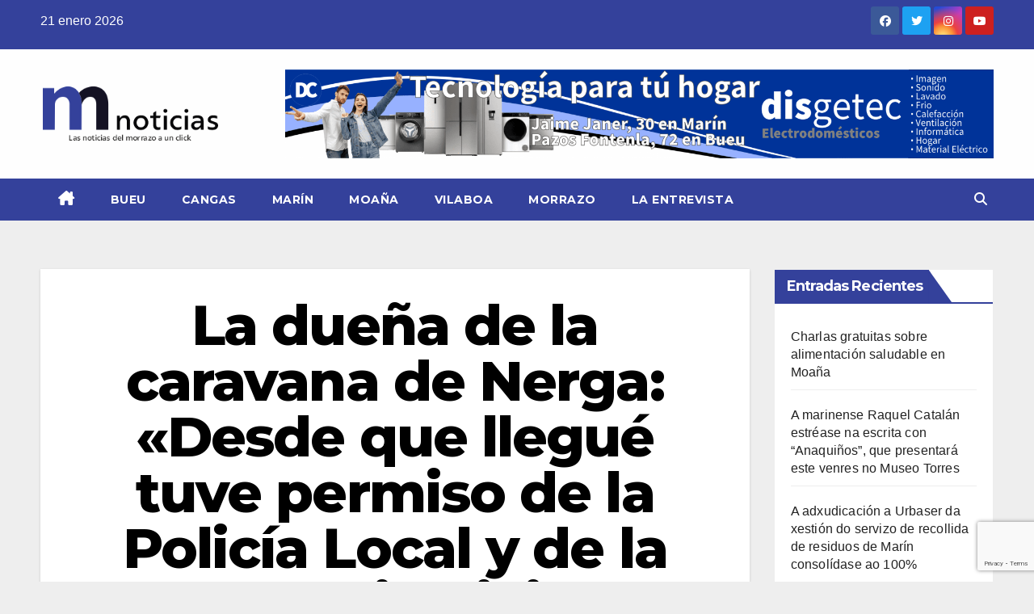

--- FILE ---
content_type: text/html; charset=UTF-8
request_url: https://morrazonoticias.com/la-duena-de-la-caravana-de-nerga-desde-que-llegue-tuve-permiso-de-la-policia-local-y-de-la-guardia-civil/
body_size: 23744
content:
<!DOCTYPE html>
<html lang="es">
<head>
<meta charset="UTF-8">
<meta name="viewport" content="width=device-width, initial-scale=1">
<link rel="profile" href="https://gmpg.org/xfn/11">
<style id="jetpack-boost-critical-css">@media all{@charset "UTF-8";ul{box-sizing:border-box}.screen-reader-text{clip:rect(1px,1px,1px,1px);word-wrap:normal!important;border:0;-webkit-clip-path:inset(50%);clip-path:inset(50%);height:1px;margin:-1px;overflow:hidden;padding:0;position:absolute;width:1px}}@media all{.screen-reader-text{clip:rect(1px,1px,1px,1px);position:absolute!important}}@media all{.navbar-wp .dropdown-menu.searchinner .btn{border:medium none;border-radius:0 4px 4px 0;height:40px;line-height:25px;padding:5px 15px}.mg-search-box .dropdown-toggle::after{display:none}.m-header{display:none}.mobilehomebtn{width:30px;text-align:center;line-height:30px;height:30px}#cancel-comment-reply-link,p a{text-decoration:underline}@media screen and (max-width:767px) and (min-width:240px){.mg-headwidget .navbar-wp .navbar-nav>li>a{position:relative;border-bottom:1px solid rgba(225,225,225,.4)}}@media (max-width:991.98px){.m-header{width:100%;padding-right:15px;padding-left:15px;display:flex;justify-content:space-between}}}@media all{.fa,.fab,.fas{-moz-osx-font-smoothing:grayscale;-webkit-font-smoothing:antialiased;display:inline-block;font-style:normal;font-variant:normal;text-rendering:auto;line-height:1}.fa-angle-up:before{content:""}.fa-bars:before{content:""}.fa-facebook:before{content:""}.fa-home:before{content:""}.fa-instagram:before{content:""}.fa-search:before{content:""}.fa-times:before{content:""}.fa-twitter:before{content:""}.fa-youtube:before{content:""}@font-face{font-family:"Font Awesome 5 Brands";font-style:normal;font-weight:400;font-display:auto}.fab{font-family:"Font Awesome 5 Brands"}@font-face{font-family:"Font Awesome 5 Free";font-style:normal;font-weight:400;font-display:auto}@font-face{font-family:"Font Awesome 5 Free";font-style:normal;font-weight:900;font-display:auto}.fa,.fas{font-family:"Font Awesome 5 Free"}.fa,.fas{font-weight:900}}@media all{.mg-headwidget .mg-head-detail{background:#008ec2}.mg-head-detail .info-left li{color:#fff}.site-description,.site-title a{color:#fff}.mg-headwidget .navbar-header .navbar-brand{color:#222}.mg-headwidget .navbar-wp .navbar-nav>li>a{color:#fff}.mg-headwidget .navbar-wp .navbar-nav>.active>a{color:#fff;background:#008ec2}.navbar-wp .dropdown-menu{background:#1f2024}.mg-search-box .btn{background:#008ec2;border-color:#008ec2;color:#fff}.mg-search-box a{color:#fff}.mobilehomebtn{background:#008ec2;color:#fff}.wrapper{background:#eee}body{color:#222}textarea{color:#9b9ea8;border-color:#eef3fb}button{background:#008ec2;border-color:#008ec2;color:#fff}a{color:#008ec2}.facebook{background:#3b5998;color:#fff}.twitter{background:#1da1f2;color:#fff}.instagram{color:#fff;background:radial-gradient(circle farthest-corner at 32% 106%,#ffe17d 0,#ffcd69 10%,#fa9137 28%,#eb4141 42%,transparent 82%),linear-gradient(135deg,#234bd7 12%,#c33cbe 58%)}.youtube{background:#cd201f;color:#fff}.ta_upscr{background:#008ec2;border-color:#008ec2;color:#fff!important}.form-control{border-color:#eef3fb}}@media all{.site-title{font-size:34px;margin-bottom:0;font-weight:700;font-family:Montserrat,sans-serif;letter-spacing:-.05em;line-height:1.3}.navbar-header .site-description{letter-spacing:1.2px;margin-bottom:0}.m-header{display:none}.mg-head-detail{padding:8px 0}.mg-head-detail .info-left{display:block;float:left;margin:0;padding:0}.mg-head-detail .info-left li{display:inline-block;margin-right:15px;padding:0;line-height:35px}.info-right{display:block;float:right;margin:0;padding:0}.info-right li{display:inline-block;padding:0}.mg-head-detail .info-right i{font-size:14px;padding-right:10px}.mg-nav-widget-area{padding-bottom:0}.mg-nav-widget-area .site-branding-text .site-title{margin-bottom:5px}.mg-nav-widget-area .header-ads{display:flex;justify-content:flex-end}.mg-headwidget .navbar-wp .navbar-nav>li>a{padding:10px 22px;font-size:14px;text-transform:uppercase;font-family:Montserrat,sans-serif}.navbar-wp .navbar-nav>li>a.homebtn span{font-size:20px;line-height:.98}.mg-nav-widget-area-back{background-position:center;background-size:cover;background-repeat:no-repeat}.mg-nav-widget-area-back .inner{width:100%;padding:25px 0}.mg-headwidget .navbar-brand{padding:0}.navbar-brand{font-size:26px;height:auto;line-height:25px;margin-right:50px;padding:15px 0;text-shadow:2px 2px 1px rgba(150,150,183,.18);display:inherit}.navbar-wp .navbar-nav>li>a{padding:30px 16px;margin-right:0;font-size:16px;letter-spacing:.5px;margin-bottom:0;font-weight:600;text-transform:capitalize;display:block}.navbar-wp .navbar-nav>.active>a{background:0 0}.navbar-wp .dropdown-menu{min-width:250px;padding:0;border:none;border-radius:0;z-index:10;right:auto;left:0}.navbar-wp .dropdown-menu.searchinner{left:inherit!important;right:0!important;padding:10px}.navbar-wp .dropdown-menu.searchinner .btn{border:medium none;border-radius:0 4px 4px 0;height:40px;line-height:25px;padding:5px 15px}.mg-search-box .dropdown-toggle::after{display:none}.mobilehomebtn{display:none;width:30px;text-align:center;line-height:30px;height:30px}body{padding:0;margin:0;font-family:"Work Sans",sans-serif;font-size:16px;-webkit-font-smoothing:antialiased;font-weight:400;line-height:30px;word-wrap:break-word}.container-fluid{padding-right:50px;padding-left:50px}input[type=search],textarea{border-radius:0;margin-bottom:20px;box-shadow:inherit;padding:6px 12px;line-height:40px;border-width:2px;border-style:solid;width:100%}button{padding:5px 35px;line-height:30px;border-radius:4px;font-weight:700;font-size:14px;border-width:1px;border-style:solid;box-shadow:0 2px 2px 0 rgba(0,0,0,.14),0 3px 1px -2px rgba(0,0,0,.2),0 1px 5px 0 rgba(0,0,0,.12)}input[type=checkbox]{margin-right:.5em;display:inline-block}input[type=checkbox]+label{font-weight:400;display:inline-block}.form-control{border-radius:0;margin-bottom:20px;box-shadow:inherit;padding:6px 12px;line-height:40px;border-width:2px;border-style:solid;height:40px}img{height:auto;max-width:100%}.btn{padding:2px 26px;line-height:30px;overflow:hidden;position:relative;border-radius:4px;font-weight:700;display:inline-block;border-width:2px;border-style:solid}#cancel-comment-reply-link{margin-left:10px}#cancel-comment-reply-link{text-decoration:underline}.mg-social{padding:0;margin:0}.mg-social li{display:inline-block!important;margin-right:0;border-bottom:none!important}.mg-social li span.icon-soci{display:inline-block;float:left;height:35px;line-height:35px;margin:0;text-align:center;width:35px;border-radius:3px}.mg-social li span.icon-soci i{font-size:14px;padding:0}.ta_upscr{bottom:2%;display:none;height:40px;opacity:1;overflow:hidden;position:fixed;right:10px;text-align:center;width:40px;z-index:9999;border-radius:3px;border-width:2px;border-style:solid;box-shadow:0 2px 2px 0 rgba(0,0,0,.14),0 3px 1px -2px rgba(0,0,0,.2),0 1px 5px 0 rgba(0,0,0,.12)}.ta_upscr i{font-size:16px;line-height:40px}.screen-reader-text{border:0;clip:rect(1px,1px,1px,1px);clip-path:inset(50%);height:1px;margin:-1px;overflow:hidden;padding:0;position:absolute!important;width:1px;word-wrap:normal!important}.m-header button[aria-expanded=false] .fa-bars:before{content:""}input[type=search],textarea{margin-bottom:15px}@media (max-width:991.98px){li.active.home{display:none}.m-header{width:100%;padding-right:15px;padding-left:15px;display:flex;justify-content:space-between}.mobilehomebtn{display:block}.m-header .navbar-toggler{margin-top:.5rem;margin-bottom:.5rem;padding:.5rem .75rem;box-shadow:none}}@media screen and (min-width:240px) and (max-width:767px){.mg-head-detail .info-left,.mg-head-detail .info-right{float:none;text-align:center}.navbar-brand{margin-right:unset}.navbar-wp .navbar-nav>li>a{padding:10px 16px}.navbar-wp .navbar-nav>.active>a{border-bottom:none}.mg-headwidget .navbar-wp .navbar-nav>li>a{padding:12px 16px}.text-center-xs{text-align:center}li.active.home{display:none}}@media (max-width:576px){.mg-nav-widget-area .header-ads{padding-top:10px}}@media (min-width:768px) and (max-width:991px){.navbar-header{float:none}}@media only screen and (min-width:320px) and (max-width:480px){.mg-head-detail .info-left{float:none;text-align:center;margin:0;float:none}.mg-head-detail .info-right{float:none;text-align:center;margin:0;float:none}.navbar-wp .navbar-nav>li>a{padding:12px}.navbar-wp .mg-search-box{float:left}}@media screen and (min-width:240px) and (max-width:1179px){.container-fluid{padding-right:15px;padding-left:15px}}@media (min-width:508px) and (max-width:991px){.mg-nav-widget-area .site-title a{font-size:31px}.mg-nav-widget-area .site-branding-text .site-title a{font-size:30px}}@media only screen and (max-width:640px){.mg-nav-widget-area .site-branding-text .site-title a{font-size:30px}}}@media all{*,::after,::before{box-sizing:border-box}html{font-family:sans-serif;line-height:1.15;-webkit-text-size-adjust:100%}header{display:block}body{margin:0;font-family:-apple-system,BlinkMacSystemFont,"Segoe UI",Roboto,"Helvetica Neue",Arial,"Noto Sans",sans-serif,"Apple Color Emoji","Segoe UI Emoji","Segoe UI Symbol","Noto Color Emoji";font-size:1rem;font-weight:400;line-height:1.5;color:#212529;text-align:left;background-color:#fff}p{margin-top:0;margin-bottom:1rem}ul{margin-top:0;margin-bottom:1rem}a{color:#007bff;text-decoration:none;background-color:transparent}img{vertical-align:middle;border-style:none}svg{overflow:hidden;vertical-align:middle}label{display:inline-block;margin-bottom:.5rem}button{border-radius:0}button,input,textarea{margin:0;font-family:inherit;font-size:inherit;line-height:inherit}button,input{overflow:visible}button{text-transform:none}[type=button],[type=submit],button{-webkit-appearance:button}input[type=checkbox]{box-sizing:border-box;padding:0}textarea{overflow:auto;resize:vertical}[type=search]{outline-offset:-2px;-webkit-appearance:none}summary{display:list-item}.container-fluid{width:100%;padding-right:15px;padding-left:15px;margin-right:auto;margin-left:auto}.row{display:-ms-flexbox;display:flex;-ms-flex-wrap:wrap;flex-wrap:wrap;margin-right:-15px;margin-left:-15px}.col-md-3,.col-md-6,.col-md-9,.col-sm-4{position:relative;width:100%;padding-right:15px;padding-left:15px}@media (min-width:576px){.col-sm-4{-ms-flex:0 0 33.333333%;flex:0 0 33.333333%;max-width:33.333333%}}@media (min-width:768px){.col-md-3{-ms-flex:0 0 25%;flex:0 0 25%;max-width:25%}.col-md-6{-ms-flex:0 0 50%;flex:0 0 50%;max-width:50%}.col-md-9{-ms-flex:0 0 75%;flex:0 0 75%;max-width:75%}}.form-control{display:block;width:100%;height:calc(1.5em + .75rem + 2px);padding:.375rem .75rem;font-size:1rem;font-weight:400;line-height:1.5;color:#495057;background-color:#fff;background-clip:padding-box;border:1px solid #ced4da;border-radius:.25rem}.form-control::-webkit-input-placeholder{color:#6c757d;opacity:1}.form-control::-moz-placeholder{color:#6c757d;opacity:1}.form-control:-ms-input-placeholder{color:#6c757d;opacity:1}.form-control::-ms-input-placeholder{color:#6c757d;opacity:1}.form-control::placeholder{color:#6c757d;opacity:1}.btn{display:inline-block;font-weight:400;color:#212529;text-align:center;vertical-align:middle;background-color:transparent;border:1px solid transparent;padding:.375rem .75rem;font-size:1rem;line-height:1.5;border-radius:.25rem}.collapse:not(.show){display:none}.dropdown{position:relative}.dropdown-toggle{white-space:nowrap}.dropdown-toggle::after{display:inline-block;margin-left:.255em;vertical-align:.255em;content:"";border-top:.3em solid;border-right:.3em solid transparent;border-bottom:0;border-left:.3em solid transparent}.dropdown-menu{position:absolute;top:100%;left:0;z-index:1000;display:none;float:left;min-width:10rem;padding:.5rem 0;margin:.125rem 0 0;font-size:1rem;color:#212529;text-align:left;list-style:none;background-color:#fff;background-clip:padding-box;border:1px solid rgba(0,0,0,.15);border-radius:.25rem}.input-group{position:relative;display:-ms-flexbox;display:flex;-ms-flex-wrap:wrap;flex-wrap:wrap;-ms-flex-align:stretch;align-items:stretch;width:100%}.input-group>.form-control{position:relative;-ms-flex:1 1 0%;flex:1 1 0%;min-width:0;margin-bottom:0}.input-group>.form-control:not(:last-child){border-top-right-radius:0;border-bottom-right-radius:0}.nav{display:-ms-flexbox;display:flex;-ms-flex-wrap:wrap;flex-wrap:wrap;padding-left:0;margin-bottom:0;list-style:none}.nav-link{display:block;padding:.5rem 1rem}.navbar-brand{display:inline-block;padding-top:.3125rem;padding-bottom:.3125rem;margin-right:1rem;font-size:1.25rem;line-height:inherit;white-space:nowrap}.navbar-nav{display:-ms-flexbox;display:flex;-ms-flex-direction:column;flex-direction:column;padding-left:0;margin-bottom:0;list-style:none}.navbar-nav .nav-link{padding-right:0;padding-left:0}.navbar-collapse{-ms-flex-preferred-size:100%;flex-basis:100%;-ms-flex-positive:1;flex-grow:1;-ms-flex-align:center;align-items:center}.navbar-toggler{padding:.25rem .75rem;font-size:1.25rem;line-height:1;background-color:transparent;border:1px solid transparent;border-radius:.25rem}@media (min-width:992px){.navbar-expand-lg .navbar-nav{-ms-flex-direction:row;flex-direction:row}.navbar-expand-lg .navbar-nav .nav-link{padding-right:.5rem;padding-left:.5rem}.navbar-expand-lg .navbar-collapse{display:-ms-flexbox!important;display:flex!important;-ms-flex-preferred-size:auto;flex-basis:auto}.navbar-expand-lg .navbar-toggler{display:none}}.clearfix::after{display:block;clear:both;content:""}.d-none{display:none!important}@media (min-width:768px){.d-md-block{display:block!important}}@media (min-width:992px){.d-lg-block{display:block!important}}.align-items-center{-ms-flex-align:center!important;align-items:center!important}.position-relative{position:relative!important}.my-2{margin-top:.5rem!important}.my-2{margin-bottom:.5rem!important}.pr-2{padding-right:.5rem!important}.pr-3{padding-right:1rem!important}.pl-3{padding-left:1rem!important}.mr-auto{margin-right:auto!important}.ml-auto{margin-left:auto!important}@media (min-width:992px){.my-lg-0{margin-top:0!important}.my-lg-0{margin-bottom:0!important}}}</style>
	  <meta name='robots' content='index, follow, max-image-preview:large, max-snippet:-1, max-video-preview:-1' />

	<!-- This site is optimized with the Yoast SEO plugin v26.5 - https://yoast.com/wordpress/plugins/seo/ -->
	<title>La dueña de la caravana de Nerga: &quot;Desde que llegué tuve permiso de la Policía Local y de la Guardia Civil&quot; - MORRAZO NOTICIAS</title>
	<link rel="canonical" href="https://morrazonoticias.com/la-duena-de-la-caravana-de-nerga-desde-que-llegue-tuve-permiso-de-la-policia-local-y-de-la-guardia-civil/" />
	<meta property="og:locale" content="es_ES" />
	<meta property="og:type" content="article" />
	<meta property="og:title" content="La dueña de la caravana de Nerga: &quot;Desde que llegué tuve permiso de la Policía Local y de la Guardia Civil&quot; - MORRAZO NOTICIAS" />
	<meta property="og:description" content="A pesar de la prohibición por el estado de alarma, defiende su estancia y asegura que en el momento en que se decretó el confinamiento estaba buscando piso en Cangas Milagros, la mujer que habita en la caravana aparcada en el parking de la playa de Nerga, ha querido defenderse de las críticas por su [&hellip;]" />
	<meta property="og:url" content="https://morrazonoticias.com/la-duena-de-la-caravana-de-nerga-desde-que-llegue-tuve-permiso-de-la-policia-local-y-de-la-guardia-civil/" />
	<meta property="og:site_name" content="MORRAZO NOTICIAS" />
	<meta property="article:publisher" content="https://www.facebook.com/MorrazoNoticias/" />
	<meta property="article:published_time" content="2020-03-27T18:56:03+00:00" />
	<meta property="og:image" content="https://morrazonoticias.com/wp-content/uploads/2020/03/PHOTO-2020-03-26-12-16-32.jpg" />
	<meta property="og:image:width" content="695" />
	<meta property="og:image:height" content="506" />
	<meta property="og:image:type" content="image/jpeg" />
	<meta name="author" content="Redacción" />
	<meta name="twitter:card" content="summary_large_image" />
	<meta name="twitter:creator" content="@morrazonoticias" />
	<meta name="twitter:site" content="@morrazonoticias" />
	<meta name="twitter:label1" content="Escrito por" />
	<meta name="twitter:data1" content="Redacción" />
	<meta name="twitter:label2" content="Tiempo de lectura" />
	<meta name="twitter:data2" content="2 minutos" />
	<script data-jetpack-boost="ignore" type="application/ld+json" class="yoast-schema-graph">{"@context":"https://schema.org","@graph":[{"@type":"Article","@id":"https://morrazonoticias.com/la-duena-de-la-caravana-de-nerga-desde-que-llegue-tuve-permiso-de-la-policia-local-y-de-la-guardia-civil/#article","isPartOf":{"@id":"https://morrazonoticias.com/la-duena-de-la-caravana-de-nerga-desde-que-llegue-tuve-permiso-de-la-policia-local-y-de-la-guardia-civil/"},"author":{"name":"Redacción","@id":"https://morrazonoticias.com/#/schema/person/59f1efce98ac0b6a2adf1b8f1b8ef302"},"headline":"La dueña de la caravana de Nerga: «Desde que llegué tuve permiso de la Policía Local y de la Guardia Civil»","datePublished":"2020-03-27T18:56:03+00:00","mainEntityOfPage":{"@id":"https://morrazonoticias.com/la-duena-de-la-caravana-de-nerga-desde-que-llegue-tuve-permiso-de-la-policia-local-y-de-la-guardia-civil/"},"wordCount":331,"commentCount":0,"publisher":{"@id":"https://morrazonoticias.com/#organization"},"image":{"@id":"https://morrazonoticias.com/la-duena-de-la-caravana-de-nerga-desde-que-llegue-tuve-permiso-de-la-policia-local-y-de-la-guardia-civil/#primaryimage"},"thumbnailUrl":"https://morrazonoticias.com/wp-content/uploads/2020/03/PHOTO-2020-03-26-12-16-32.jpg","articleSection":["Cangas"],"inLanguage":"es","potentialAction":[{"@type":"CommentAction","name":"Comment","target":["https://morrazonoticias.com/la-duena-de-la-caravana-de-nerga-desde-que-llegue-tuve-permiso-de-la-policia-local-y-de-la-guardia-civil/#respond"]}]},{"@type":"WebPage","@id":"https://morrazonoticias.com/la-duena-de-la-caravana-de-nerga-desde-que-llegue-tuve-permiso-de-la-policia-local-y-de-la-guardia-civil/","url":"https://morrazonoticias.com/la-duena-de-la-caravana-de-nerga-desde-que-llegue-tuve-permiso-de-la-policia-local-y-de-la-guardia-civil/","name":"La dueña de la caravana de Nerga: \"Desde que llegué tuve permiso de la Policía Local y de la Guardia Civil\" - MORRAZO NOTICIAS","isPartOf":{"@id":"https://morrazonoticias.com/#website"},"primaryImageOfPage":{"@id":"https://morrazonoticias.com/la-duena-de-la-caravana-de-nerga-desde-que-llegue-tuve-permiso-de-la-policia-local-y-de-la-guardia-civil/#primaryimage"},"image":{"@id":"https://morrazonoticias.com/la-duena-de-la-caravana-de-nerga-desde-que-llegue-tuve-permiso-de-la-policia-local-y-de-la-guardia-civil/#primaryimage"},"thumbnailUrl":"https://morrazonoticias.com/wp-content/uploads/2020/03/PHOTO-2020-03-26-12-16-32.jpg","datePublished":"2020-03-27T18:56:03+00:00","breadcrumb":{"@id":"https://morrazonoticias.com/la-duena-de-la-caravana-de-nerga-desde-que-llegue-tuve-permiso-de-la-policia-local-y-de-la-guardia-civil/#breadcrumb"},"inLanguage":"es","potentialAction":[{"@type":"ReadAction","target":["https://morrazonoticias.com/la-duena-de-la-caravana-de-nerga-desde-que-llegue-tuve-permiso-de-la-policia-local-y-de-la-guardia-civil/"]}]},{"@type":"ImageObject","inLanguage":"es","@id":"https://morrazonoticias.com/la-duena-de-la-caravana-de-nerga-desde-que-llegue-tuve-permiso-de-la-policia-local-y-de-la-guardia-civil/#primaryimage","url":"https://morrazonoticias.com/wp-content/uploads/2020/03/PHOTO-2020-03-26-12-16-32.jpg","contentUrl":"https://morrazonoticias.com/wp-content/uploads/2020/03/PHOTO-2020-03-26-12-16-32.jpg","width":695,"height":506,"caption":"Praia de Nerga. CEDIDA."},{"@type":"BreadcrumbList","@id":"https://morrazonoticias.com/la-duena-de-la-caravana-de-nerga-desde-que-llegue-tuve-permiso-de-la-policia-local-y-de-la-guardia-civil/#breadcrumb","itemListElement":[{"@type":"ListItem","position":1,"name":"Portada","item":"https://morrazonoticias.com/"},{"@type":"ListItem","position":2,"name":"La dueña de la caravana de Nerga: «Desde que llegué tuve permiso de la Policía Local y de la Guardia Civil»"}]},{"@type":"WebSite","@id":"https://morrazonoticias.com/#website","url":"https://morrazonoticias.com/","name":"Noticias del Morrazo","description":"","publisher":{"@id":"https://morrazonoticias.com/#organization"},"alternateName":"Noticias del Morrazo","potentialAction":[{"@type":"SearchAction","target":{"@type":"EntryPoint","urlTemplate":"https://morrazonoticias.com/?s={search_term_string}"},"query-input":{"@type":"PropertyValueSpecification","valueRequired":true,"valueName":"search_term_string"}}],"inLanguage":"es"},{"@type":"Organization","@id":"https://morrazonoticias.com/#organization","name":"Noticias del Morrazo","alternateName":"Noticias del Morrazo","url":"https://morrazonoticias.com/","logo":{"@type":"ImageObject","inLanguage":"es","@id":"https://morrazonoticias.com/#/schema/logo/image/","url":"https://morrazonoticias.com/wp-content/uploads/2025/12/cropped-LOGO-WEB-INICIO-sin-fondo.png","contentUrl":"https://morrazonoticias.com/wp-content/uploads/2025/12/cropped-LOGO-WEB-INICIO-sin-fondo.png","width":300,"height":112,"caption":"Noticias del Morrazo"},"image":{"@id":"https://morrazonoticias.com/#/schema/logo/image/"},"sameAs":["https://www.facebook.com/MorrazoNoticias/","https://x.com/morrazonoticias","https://www.instagram.com/Morrazo_Noticias/","https://www.youtube.com/@morrazonoticias3530"]},{"@type":"Person","@id":"https://morrazonoticias.com/#/schema/person/59f1efce98ac0b6a2adf1b8f1b8ef302","name":"Redacción","image":{"@type":"ImageObject","inLanguage":"es","@id":"https://morrazonoticias.com/#/schema/person/image/","url":"https://secure.gravatar.com/avatar/8c22d911bdebdaf0534a5932321232625781b40065d35530aafe1a1507b2ba26?s=96&d=mm&r=g","contentUrl":"https://secure.gravatar.com/avatar/8c22d911bdebdaf0534a5932321232625781b40065d35530aafe1a1507b2ba26?s=96&d=mm&r=g","caption":"Redacción"},"sameAs":["https://morrazonoticias.com"],"url":"https://morrazonoticias.com/author/silvia/"}]}</script>
	<!-- / Yoast SEO plugin. -->


<link rel='dns-prefetch' href='//fonts.googleapis.com' />
<link rel="alternate" type="application/rss+xml" title="MORRAZO NOTICIAS &raquo; Feed" href="https://morrazonoticias.com/feed/" />
<link rel="alternate" type="application/rss+xml" title="MORRAZO NOTICIAS &raquo; Feed de los comentarios" href="https://morrazonoticias.com/comments/feed/" />
<link rel="alternate" type="application/rss+xml" title="MORRAZO NOTICIAS &raquo; Comentario La dueña de la caravana de Nerga: «Desde que llegué tuve permiso de la Policía Local y de la Guardia Civil» del feed" href="https://morrazonoticias.com/la-duena-de-la-caravana-de-nerga-desde-que-llegue-tuve-permiso-de-la-policia-local-y-de-la-guardia-civil/feed/" />
<link rel="alternate" title="oEmbed (JSON)" type="application/json+oembed" href="https://morrazonoticias.com/wp-json/oembed/1.0/embed?url=https%3A%2F%2Fmorrazonoticias.com%2Fla-duena-de-la-caravana-de-nerga-desde-que-llegue-tuve-permiso-de-la-policia-local-y-de-la-guardia-civil%2F" />
<link rel="alternate" title="oEmbed (XML)" type="text/xml+oembed" href="https://morrazonoticias.com/wp-json/oembed/1.0/embed?url=https%3A%2F%2Fmorrazonoticias.com%2Fla-duena-de-la-caravana-de-nerga-desde-que-llegue-tuve-permiso-de-la-policia-local-y-de-la-guardia-civil%2F&#038;format=xml" />
		<style>
			.lazyload,
			.lazyloading {
				max-width: 100%;
			}
		</style>
		<noscript><link rel='stylesheet' id='all-css-9cb35fecd6c9509b62420b35c47ad55e' href='https://morrazonoticias.com/wp-content/boost-cache/static/6ff99a0099.min.css' type='text/css' media='all' /></noscript><link rel='stylesheet' id='all-css-9cb35fecd6c9509b62420b35c47ad55e' href='https://morrazonoticias.com/wp-content/boost-cache/static/6ff99a0099.min.css' type='text/css' media="not all" data-media="all" onload="this.media=this.dataset.media; delete this.dataset.media; this.removeAttribute( 'onload' );" />
<style id='wp-polls-inline-css'>
.wp-polls .pollbar {
	margin: 1px;
	font-size: 6px;
	line-height: 8px;
	height: 8px;
	background-image: url('https://morrazonoticias.com/wp-content/plugins/wp-polls/images/default/pollbg.gif');
	border: 1px solid #c8c8c8;
}

/*# sourceURL=wp-polls-inline-css */
</style>
<style id='wp-img-auto-sizes-contain-inline-css'>
img:is([sizes=auto i],[sizes^="auto," i]){contain-intrinsic-size:3000px 1500px}
/*# sourceURL=wp-img-auto-sizes-contain-inline-css */
</style>
<style id='wp-emoji-styles-inline-css'>

	img.wp-smiley, img.emoji {
		display: inline !important;
		border: none !important;
		box-shadow: none !important;
		height: 1em !important;
		width: 1em !important;
		margin: 0 0.07em !important;
		vertical-align: -0.1em !important;
		background: none !important;
		padding: 0 !important;
	}
/*# sourceURL=wp-emoji-styles-inline-css */
</style>
<style id='wp-block-library-inline-css'>
:root{--wp-block-synced-color:#7a00df;--wp-block-synced-color--rgb:122,0,223;--wp-bound-block-color:var(--wp-block-synced-color);--wp-editor-canvas-background:#ddd;--wp-admin-theme-color:#007cba;--wp-admin-theme-color--rgb:0,124,186;--wp-admin-theme-color-darker-10:#006ba1;--wp-admin-theme-color-darker-10--rgb:0,107,160.5;--wp-admin-theme-color-darker-20:#005a87;--wp-admin-theme-color-darker-20--rgb:0,90,135;--wp-admin-border-width-focus:2px}@media (min-resolution:192dpi){:root{--wp-admin-border-width-focus:1.5px}}.wp-element-button{cursor:pointer}:root .has-very-light-gray-background-color{background-color:#eee}:root .has-very-dark-gray-background-color{background-color:#313131}:root .has-very-light-gray-color{color:#eee}:root .has-very-dark-gray-color{color:#313131}:root .has-vivid-green-cyan-to-vivid-cyan-blue-gradient-background{background:linear-gradient(135deg,#00d084,#0693e3)}:root .has-purple-crush-gradient-background{background:linear-gradient(135deg,#34e2e4,#4721fb 50%,#ab1dfe)}:root .has-hazy-dawn-gradient-background{background:linear-gradient(135deg,#faaca8,#dad0ec)}:root .has-subdued-olive-gradient-background{background:linear-gradient(135deg,#fafae1,#67a671)}:root .has-atomic-cream-gradient-background{background:linear-gradient(135deg,#fdd79a,#004a59)}:root .has-nightshade-gradient-background{background:linear-gradient(135deg,#330968,#31cdcf)}:root .has-midnight-gradient-background{background:linear-gradient(135deg,#020381,#2874fc)}:root{--wp--preset--font-size--normal:16px;--wp--preset--font-size--huge:42px}.has-regular-font-size{font-size:1em}.has-larger-font-size{font-size:2.625em}.has-normal-font-size{font-size:var(--wp--preset--font-size--normal)}.has-huge-font-size{font-size:var(--wp--preset--font-size--huge)}.has-text-align-center{text-align:center}.has-text-align-left{text-align:left}.has-text-align-right{text-align:right}.has-fit-text{white-space:nowrap!important}#end-resizable-editor-section{display:none}.aligncenter{clear:both}.items-justified-left{justify-content:flex-start}.items-justified-center{justify-content:center}.items-justified-right{justify-content:flex-end}.items-justified-space-between{justify-content:space-between}.screen-reader-text{border:0;clip-path:inset(50%);height:1px;margin:-1px;overflow:hidden;padding:0;position:absolute;width:1px;word-wrap:normal!important}.screen-reader-text:focus{background-color:#ddd;clip-path:none;color:#444;display:block;font-size:1em;height:auto;left:5px;line-height:normal;padding:15px 23px 14px;text-decoration:none;top:5px;width:auto;z-index:100000}html :where(.has-border-color){border-style:solid}html :where([style*=border-top-color]){border-top-style:solid}html :where([style*=border-right-color]){border-right-style:solid}html :where([style*=border-bottom-color]){border-bottom-style:solid}html :where([style*=border-left-color]){border-left-style:solid}html :where([style*=border-width]){border-style:solid}html :where([style*=border-top-width]){border-top-style:solid}html :where([style*=border-right-width]){border-right-style:solid}html :where([style*=border-bottom-width]){border-bottom-style:solid}html :where([style*=border-left-width]){border-left-style:solid}html :where(img[class*=wp-image-]){height:auto;max-width:100%}:where(figure){margin:0 0 1em}html :where(.is-position-sticky){--wp-admin--admin-bar--position-offset:var(--wp-admin--admin-bar--height,0px)}@media screen and (max-width:600px){html :where(.is-position-sticky){--wp-admin--admin-bar--position-offset:0px}}

/*# sourceURL=wp-block-library-inline-css */
</style><style id='wp-block-image-inline-css'>
.wp-block-image>a,.wp-block-image>figure>a{display:inline-block}.wp-block-image img{box-sizing:border-box;height:auto;max-width:100%;vertical-align:bottom}@media not (prefers-reduced-motion){.wp-block-image img.hide{visibility:hidden}.wp-block-image img.show{animation:show-content-image .4s}}.wp-block-image[style*=border-radius] img,.wp-block-image[style*=border-radius]>a{border-radius:inherit}.wp-block-image.has-custom-border img{box-sizing:border-box}.wp-block-image.aligncenter{text-align:center}.wp-block-image.alignfull>a,.wp-block-image.alignwide>a{width:100%}.wp-block-image.alignfull img,.wp-block-image.alignwide img{height:auto;width:100%}.wp-block-image .aligncenter,.wp-block-image .alignleft,.wp-block-image .alignright,.wp-block-image.aligncenter,.wp-block-image.alignleft,.wp-block-image.alignright{display:table}.wp-block-image .aligncenter>figcaption,.wp-block-image .alignleft>figcaption,.wp-block-image .alignright>figcaption,.wp-block-image.aligncenter>figcaption,.wp-block-image.alignleft>figcaption,.wp-block-image.alignright>figcaption{caption-side:bottom;display:table-caption}.wp-block-image .alignleft{float:left;margin:.5em 1em .5em 0}.wp-block-image .alignright{float:right;margin:.5em 0 .5em 1em}.wp-block-image .aligncenter{margin-left:auto;margin-right:auto}.wp-block-image :where(figcaption){margin-bottom:1em;margin-top:.5em}.wp-block-image.is-style-circle-mask img{border-radius:9999px}@supports ((-webkit-mask-image:none) or (mask-image:none)) or (-webkit-mask-image:none){.wp-block-image.is-style-circle-mask img{border-radius:0;-webkit-mask-image:url('data:image/svg+xml;utf8,<svg viewBox="0 0 100 100" xmlns="http://www.w3.org/2000/svg"><circle cx="50" cy="50" r="50"/></svg>');mask-image:url('data:image/svg+xml;utf8,<svg viewBox="0 0 100 100" xmlns="http://www.w3.org/2000/svg"><circle cx="50" cy="50" r="50"/></svg>');mask-mode:alpha;-webkit-mask-position:center;mask-position:center;-webkit-mask-repeat:no-repeat;mask-repeat:no-repeat;-webkit-mask-size:contain;mask-size:contain}}:root :where(.wp-block-image.is-style-rounded img,.wp-block-image .is-style-rounded img){border-radius:9999px}.wp-block-image figure{margin:0}.wp-lightbox-container{display:flex;flex-direction:column;position:relative}.wp-lightbox-container img{cursor:zoom-in}.wp-lightbox-container img:hover+button{opacity:1}.wp-lightbox-container button{align-items:center;backdrop-filter:blur(16px) saturate(180%);background-color:#5a5a5a40;border:none;border-radius:4px;cursor:zoom-in;display:flex;height:20px;justify-content:center;opacity:0;padding:0;position:absolute;right:16px;text-align:center;top:16px;width:20px;z-index:100}@media not (prefers-reduced-motion){.wp-lightbox-container button{transition:opacity .2s ease}}.wp-lightbox-container button:focus-visible{outline:3px auto #5a5a5a40;outline:3px auto -webkit-focus-ring-color;outline-offset:3px}.wp-lightbox-container button:hover{cursor:pointer;opacity:1}.wp-lightbox-container button:focus{opacity:1}.wp-lightbox-container button:focus,.wp-lightbox-container button:hover,.wp-lightbox-container button:not(:hover):not(:active):not(.has-background){background-color:#5a5a5a40;border:none}.wp-lightbox-overlay{box-sizing:border-box;cursor:zoom-out;height:100vh;left:0;overflow:hidden;position:fixed;top:0;visibility:hidden;width:100%;z-index:100000}.wp-lightbox-overlay .close-button{align-items:center;cursor:pointer;display:flex;justify-content:center;min-height:40px;min-width:40px;padding:0;position:absolute;right:calc(env(safe-area-inset-right) + 16px);top:calc(env(safe-area-inset-top) + 16px);z-index:5000000}.wp-lightbox-overlay .close-button:focus,.wp-lightbox-overlay .close-button:hover,.wp-lightbox-overlay .close-button:not(:hover):not(:active):not(.has-background){background:none;border:none}.wp-lightbox-overlay .lightbox-image-container{height:var(--wp--lightbox-container-height);left:50%;overflow:hidden;position:absolute;top:50%;transform:translate(-50%,-50%);transform-origin:top left;width:var(--wp--lightbox-container-width);z-index:9999999999}.wp-lightbox-overlay .wp-block-image{align-items:center;box-sizing:border-box;display:flex;height:100%;justify-content:center;margin:0;position:relative;transform-origin:0 0;width:100%;z-index:3000000}.wp-lightbox-overlay .wp-block-image img{height:var(--wp--lightbox-image-height);min-height:var(--wp--lightbox-image-height);min-width:var(--wp--lightbox-image-width);width:var(--wp--lightbox-image-width)}.wp-lightbox-overlay .wp-block-image figcaption{display:none}.wp-lightbox-overlay button{background:none;border:none}.wp-lightbox-overlay .scrim{background-color:#fff;height:100%;opacity:.9;position:absolute;width:100%;z-index:2000000}.wp-lightbox-overlay.active{visibility:visible}@media not (prefers-reduced-motion){.wp-lightbox-overlay.active{animation:turn-on-visibility .25s both}.wp-lightbox-overlay.active img{animation:turn-on-visibility .35s both}.wp-lightbox-overlay.show-closing-animation:not(.active){animation:turn-off-visibility .35s both}.wp-lightbox-overlay.show-closing-animation:not(.active) img{animation:turn-off-visibility .25s both}.wp-lightbox-overlay.zoom.active{animation:none;opacity:1;visibility:visible}.wp-lightbox-overlay.zoom.active .lightbox-image-container{animation:lightbox-zoom-in .4s}.wp-lightbox-overlay.zoom.active .lightbox-image-container img{animation:none}.wp-lightbox-overlay.zoom.active .scrim{animation:turn-on-visibility .4s forwards}.wp-lightbox-overlay.zoom.show-closing-animation:not(.active){animation:none}.wp-lightbox-overlay.zoom.show-closing-animation:not(.active) .lightbox-image-container{animation:lightbox-zoom-out .4s}.wp-lightbox-overlay.zoom.show-closing-animation:not(.active) .lightbox-image-container img{animation:none}.wp-lightbox-overlay.zoom.show-closing-animation:not(.active) .scrim{animation:turn-off-visibility .4s forwards}}@keyframes show-content-image{0%{visibility:hidden}99%{visibility:hidden}to{visibility:visible}}@keyframes turn-on-visibility{0%{opacity:0}to{opacity:1}}@keyframes turn-off-visibility{0%{opacity:1;visibility:visible}99%{opacity:0;visibility:visible}to{opacity:0;visibility:hidden}}@keyframes lightbox-zoom-in{0%{transform:translate(calc((-100vw + var(--wp--lightbox-scrollbar-width))/2 + var(--wp--lightbox-initial-left-position)),calc(-50vh + var(--wp--lightbox-initial-top-position))) scale(var(--wp--lightbox-scale))}to{transform:translate(-50%,-50%) scale(1)}}@keyframes lightbox-zoom-out{0%{transform:translate(-50%,-50%) scale(1);visibility:visible}99%{visibility:visible}to{transform:translate(calc((-100vw + var(--wp--lightbox-scrollbar-width))/2 + var(--wp--lightbox-initial-left-position)),calc(-50vh + var(--wp--lightbox-initial-top-position))) scale(var(--wp--lightbox-scale));visibility:hidden}}
/*# sourceURL=https://morrazonoticias.com/wp-includes/blocks/image/style.min.css */
</style>
<style id='wp-block-image-theme-inline-css'>
:root :where(.wp-block-image figcaption){color:#555;font-size:13px;text-align:center}.is-dark-theme :root :where(.wp-block-image figcaption){color:#ffffffa6}.wp-block-image{margin:0 0 1em}
/*# sourceURL=https://morrazonoticias.com/wp-includes/blocks/image/theme.min.css */
</style>
<style id='global-styles-inline-css'>
:root{--wp--preset--aspect-ratio--square: 1;--wp--preset--aspect-ratio--4-3: 4/3;--wp--preset--aspect-ratio--3-4: 3/4;--wp--preset--aspect-ratio--3-2: 3/2;--wp--preset--aspect-ratio--2-3: 2/3;--wp--preset--aspect-ratio--16-9: 16/9;--wp--preset--aspect-ratio--9-16: 9/16;--wp--preset--color--black: #000000;--wp--preset--color--cyan-bluish-gray: #abb8c3;--wp--preset--color--white: #ffffff;--wp--preset--color--pale-pink: #f78da7;--wp--preset--color--vivid-red: #cf2e2e;--wp--preset--color--luminous-vivid-orange: #ff6900;--wp--preset--color--luminous-vivid-amber: #fcb900;--wp--preset--color--light-green-cyan: #7bdcb5;--wp--preset--color--vivid-green-cyan: #00d084;--wp--preset--color--pale-cyan-blue: #8ed1fc;--wp--preset--color--vivid-cyan-blue: #0693e3;--wp--preset--color--vivid-purple: #9b51e0;--wp--preset--gradient--vivid-cyan-blue-to-vivid-purple: linear-gradient(135deg,rgb(6,147,227) 0%,rgb(155,81,224) 100%);--wp--preset--gradient--light-green-cyan-to-vivid-green-cyan: linear-gradient(135deg,rgb(122,220,180) 0%,rgb(0,208,130) 100%);--wp--preset--gradient--luminous-vivid-amber-to-luminous-vivid-orange: linear-gradient(135deg,rgb(252,185,0) 0%,rgb(255,105,0) 100%);--wp--preset--gradient--luminous-vivid-orange-to-vivid-red: linear-gradient(135deg,rgb(255,105,0) 0%,rgb(207,46,46) 100%);--wp--preset--gradient--very-light-gray-to-cyan-bluish-gray: linear-gradient(135deg,rgb(238,238,238) 0%,rgb(169,184,195) 100%);--wp--preset--gradient--cool-to-warm-spectrum: linear-gradient(135deg,rgb(74,234,220) 0%,rgb(151,120,209) 20%,rgb(207,42,186) 40%,rgb(238,44,130) 60%,rgb(251,105,98) 80%,rgb(254,248,76) 100%);--wp--preset--gradient--blush-light-purple: linear-gradient(135deg,rgb(255,206,236) 0%,rgb(152,150,240) 100%);--wp--preset--gradient--blush-bordeaux: linear-gradient(135deg,rgb(254,205,165) 0%,rgb(254,45,45) 50%,rgb(107,0,62) 100%);--wp--preset--gradient--luminous-dusk: linear-gradient(135deg,rgb(255,203,112) 0%,rgb(199,81,192) 50%,rgb(65,88,208) 100%);--wp--preset--gradient--pale-ocean: linear-gradient(135deg,rgb(255,245,203) 0%,rgb(182,227,212) 50%,rgb(51,167,181) 100%);--wp--preset--gradient--electric-grass: linear-gradient(135deg,rgb(202,248,128) 0%,rgb(113,206,126) 100%);--wp--preset--gradient--midnight: linear-gradient(135deg,rgb(2,3,129) 0%,rgb(40,116,252) 100%);--wp--preset--font-size--small: 13px;--wp--preset--font-size--medium: 20px;--wp--preset--font-size--large: 36px;--wp--preset--font-size--x-large: 42px;--wp--preset--spacing--20: 0.44rem;--wp--preset--spacing--30: 0.67rem;--wp--preset--spacing--40: 1rem;--wp--preset--spacing--50: 1.5rem;--wp--preset--spacing--60: 2.25rem;--wp--preset--spacing--70: 3.38rem;--wp--preset--spacing--80: 5.06rem;--wp--preset--shadow--natural: 6px 6px 9px rgba(0, 0, 0, 0.2);--wp--preset--shadow--deep: 12px 12px 50px rgba(0, 0, 0, 0.4);--wp--preset--shadow--sharp: 6px 6px 0px rgba(0, 0, 0, 0.2);--wp--preset--shadow--outlined: 6px 6px 0px -3px rgb(255, 255, 255), 6px 6px rgb(0, 0, 0);--wp--preset--shadow--crisp: 6px 6px 0px rgb(0, 0, 0);}:root :where(.is-layout-flow) > :first-child{margin-block-start: 0;}:root :where(.is-layout-flow) > :last-child{margin-block-end: 0;}:root :where(.is-layout-flow) > *{margin-block-start: 24px;margin-block-end: 0;}:root :where(.is-layout-constrained) > :first-child{margin-block-start: 0;}:root :where(.is-layout-constrained) > :last-child{margin-block-end: 0;}:root :where(.is-layout-constrained) > *{margin-block-start: 24px;margin-block-end: 0;}:root :where(.is-layout-flex){gap: 24px;}:root :where(.is-layout-grid){gap: 24px;}body .is-layout-flex{display: flex;}.is-layout-flex{flex-wrap: wrap;align-items: center;}.is-layout-flex > :is(*, div){margin: 0;}body .is-layout-grid{display: grid;}.is-layout-grid > :is(*, div){margin: 0;}.has-black-color{color: var(--wp--preset--color--black) !important;}.has-cyan-bluish-gray-color{color: var(--wp--preset--color--cyan-bluish-gray) !important;}.has-white-color{color: var(--wp--preset--color--white) !important;}.has-pale-pink-color{color: var(--wp--preset--color--pale-pink) !important;}.has-vivid-red-color{color: var(--wp--preset--color--vivid-red) !important;}.has-luminous-vivid-orange-color{color: var(--wp--preset--color--luminous-vivid-orange) !important;}.has-luminous-vivid-amber-color{color: var(--wp--preset--color--luminous-vivid-amber) !important;}.has-light-green-cyan-color{color: var(--wp--preset--color--light-green-cyan) !important;}.has-vivid-green-cyan-color{color: var(--wp--preset--color--vivid-green-cyan) !important;}.has-pale-cyan-blue-color{color: var(--wp--preset--color--pale-cyan-blue) !important;}.has-vivid-cyan-blue-color{color: var(--wp--preset--color--vivid-cyan-blue) !important;}.has-vivid-purple-color{color: var(--wp--preset--color--vivid-purple) !important;}.has-black-background-color{background-color: var(--wp--preset--color--black) !important;}.has-cyan-bluish-gray-background-color{background-color: var(--wp--preset--color--cyan-bluish-gray) !important;}.has-white-background-color{background-color: var(--wp--preset--color--white) !important;}.has-pale-pink-background-color{background-color: var(--wp--preset--color--pale-pink) !important;}.has-vivid-red-background-color{background-color: var(--wp--preset--color--vivid-red) !important;}.has-luminous-vivid-orange-background-color{background-color: var(--wp--preset--color--luminous-vivid-orange) !important;}.has-luminous-vivid-amber-background-color{background-color: var(--wp--preset--color--luminous-vivid-amber) !important;}.has-light-green-cyan-background-color{background-color: var(--wp--preset--color--light-green-cyan) !important;}.has-vivid-green-cyan-background-color{background-color: var(--wp--preset--color--vivid-green-cyan) !important;}.has-pale-cyan-blue-background-color{background-color: var(--wp--preset--color--pale-cyan-blue) !important;}.has-vivid-cyan-blue-background-color{background-color: var(--wp--preset--color--vivid-cyan-blue) !important;}.has-vivid-purple-background-color{background-color: var(--wp--preset--color--vivid-purple) !important;}.has-black-border-color{border-color: var(--wp--preset--color--black) !important;}.has-cyan-bluish-gray-border-color{border-color: var(--wp--preset--color--cyan-bluish-gray) !important;}.has-white-border-color{border-color: var(--wp--preset--color--white) !important;}.has-pale-pink-border-color{border-color: var(--wp--preset--color--pale-pink) !important;}.has-vivid-red-border-color{border-color: var(--wp--preset--color--vivid-red) !important;}.has-luminous-vivid-orange-border-color{border-color: var(--wp--preset--color--luminous-vivid-orange) !important;}.has-luminous-vivid-amber-border-color{border-color: var(--wp--preset--color--luminous-vivid-amber) !important;}.has-light-green-cyan-border-color{border-color: var(--wp--preset--color--light-green-cyan) !important;}.has-vivid-green-cyan-border-color{border-color: var(--wp--preset--color--vivid-green-cyan) !important;}.has-pale-cyan-blue-border-color{border-color: var(--wp--preset--color--pale-cyan-blue) !important;}.has-vivid-cyan-blue-border-color{border-color: var(--wp--preset--color--vivid-cyan-blue) !important;}.has-vivid-purple-border-color{border-color: var(--wp--preset--color--vivid-purple) !important;}.has-vivid-cyan-blue-to-vivid-purple-gradient-background{background: var(--wp--preset--gradient--vivid-cyan-blue-to-vivid-purple) !important;}.has-light-green-cyan-to-vivid-green-cyan-gradient-background{background: var(--wp--preset--gradient--light-green-cyan-to-vivid-green-cyan) !important;}.has-luminous-vivid-amber-to-luminous-vivid-orange-gradient-background{background: var(--wp--preset--gradient--luminous-vivid-amber-to-luminous-vivid-orange) !important;}.has-luminous-vivid-orange-to-vivid-red-gradient-background{background: var(--wp--preset--gradient--luminous-vivid-orange-to-vivid-red) !important;}.has-very-light-gray-to-cyan-bluish-gray-gradient-background{background: var(--wp--preset--gradient--very-light-gray-to-cyan-bluish-gray) !important;}.has-cool-to-warm-spectrum-gradient-background{background: var(--wp--preset--gradient--cool-to-warm-spectrum) !important;}.has-blush-light-purple-gradient-background{background: var(--wp--preset--gradient--blush-light-purple) !important;}.has-blush-bordeaux-gradient-background{background: var(--wp--preset--gradient--blush-bordeaux) !important;}.has-luminous-dusk-gradient-background{background: var(--wp--preset--gradient--luminous-dusk) !important;}.has-pale-ocean-gradient-background{background: var(--wp--preset--gradient--pale-ocean) !important;}.has-electric-grass-gradient-background{background: var(--wp--preset--gradient--electric-grass) !important;}.has-midnight-gradient-background{background: var(--wp--preset--gradient--midnight) !important;}.has-small-font-size{font-size: var(--wp--preset--font-size--small) !important;}.has-medium-font-size{font-size: var(--wp--preset--font-size--medium) !important;}.has-large-font-size{font-size: var(--wp--preset--font-size--large) !important;}.has-x-large-font-size{font-size: var(--wp--preset--font-size--x-large) !important;}
/*# sourceURL=global-styles-inline-css */
</style>

<style id='classic-theme-styles-inline-css'>
/*! This file is auto-generated */
.wp-block-button__link{color:#fff;background-color:#32373c;border-radius:9999px;box-shadow:none;text-decoration:none;padding:calc(.667em + 2px) calc(1.333em + 2px);font-size:1.125em}.wp-block-file__button{background:#32373c;color:#fff;text-decoration:none}
/*# sourceURL=/wp-includes/css/classic-themes.min.css */
</style>
<noscript><link rel='stylesheet' id='newsup-fonts-css' href='//fonts.googleapis.com/css?family=Montserrat%3A400%2C500%2C700%2C800%7CWork%2BSans%3A300%2C400%2C500%2C600%2C700%2C800%2C900%26display%3Dswap&#038;subset=latin%2Clatin-ext' media='all' />
</noscript><link rel='stylesheet' id='newsup-fonts-css' href='//fonts.googleapis.com/css?family=Montserrat%3A400%2C500%2C700%2C800%7CWork%2BSans%3A300%2C400%2C500%2C600%2C700%2C800%2C900%26display%3Dswap&#038;subset=latin%2Clatin-ext' media="not all" data-media="all" onload="this.media=this.dataset.media; delete this.dataset.media; this.removeAttribute( 'onload' );" />


<link rel="https://api.w.org/" href="https://morrazonoticias.com/wp-json/" /><link rel="alternate" title="JSON" type="application/json" href="https://morrazonoticias.com/wp-json/wp/v2/posts/15930" /><link rel="EditURI" type="application/rsd+xml" title="RSD" href="https://morrazonoticias.com/xmlrpc.php?rsd" />
<meta name="generator" content="WordPress 6.9" />
<link rel='shortlink' href='https://morrazonoticias.com/?p=15930' />
<meta name="facebook-domain-verification" content="6kmau93t7qjnki7z3amgno61zndoa8" />		
				<style>
			.no-js img.lazyload {
				display: none;
			}

			figure.wp-block-image img.lazyloading {
				min-width: 150px;
			}

			.lazyload,
			.lazyloading {
				--smush-placeholder-width: 100px;
				--smush-placeholder-aspect-ratio: 1/1;
				width: var(--smush-image-width, var(--smush-placeholder-width)) !important;
				aspect-ratio: var(--smush-image-aspect-ratio, var(--smush-placeholder-aspect-ratio)) !important;
			}

						.lazyload, .lazyloading {
				opacity: 0;
			}

			.lazyloaded {
				opacity: 1;
				transition: opacity 400ms;
				transition-delay: 0ms;
			}

					</style>
		<link rel="pingback" href="https://morrazonoticias.com/xmlrpc.php"> 
<style type="text/css" id="custom-background-css">
    .wrapper { background-color: eeeeee; }
</style>
    <style type="text/css">
            .site-title,
        .site-description {
            position: absolute;
            clip: rect(1px, 1px, 1px, 1px);
        }
        </style>
    <style id="custom-background-css">
body.custom-background { background-color: #eeeeee; }
</style>
	

<link rel="icon" href="https://morrazonoticias.com/wp-content/uploads/2025/12/cropped-ICONO-DEL-SITIO-32x32.png" sizes="32x32" />
<link rel="icon" href="https://morrazonoticias.com/wp-content/uploads/2025/12/cropped-ICONO-DEL-SITIO-192x192.png" sizes="192x192" />
<link rel="apple-touch-icon" href="https://morrazonoticias.com/wp-content/uploads/2025/12/cropped-ICONO-DEL-SITIO-180x180.png" />
<meta name="msapplication-TileImage" content="https://morrazonoticias.com/wp-content/uploads/2025/12/cropped-ICONO-DEL-SITIO-270x270.png" />
		<style id="wp-custom-css">
			@media (max-width: 600px) {
	.wp-post-image {
		margin: 0% auto;
		width: 90%;
		display: block;
	}
	article {
		margin-top:3%;
	}
}

@media (min-width: 600px) {
	
	h1.title {
		text-align: center;
		margin-top:2%;
	}
	
	h1.title > a {
		font-size: 1.8em;
		line-height: 100%;
	}
	
	.wp-post-image {
		margin: 0% auto;
		width: 60%;
		display: block;
	}
	
	article {
		margin-top:3%;
	}
}

.mg-blog-category {
	display:none;
}		</style>
		<noscript><link rel='stylesheet' id='all-css-5dddd8b3bb437b99bf4494e4e160ba29' href='https://morrazonoticias.com/wp-content/boost-cache/static/1783215f5c.min.css' type='text/css' media='all' /></noscript><link rel='stylesheet' id='all-css-5dddd8b3bb437b99bf4494e4e160ba29' href='https://morrazonoticias.com/wp-content/boost-cache/static/1783215f5c.min.css' type='text/css' media="not all" data-media="all" onload="this.media=this.dataset.media; delete this.dataset.media; this.removeAttribute( 'onload' );" />
</head>
<body data-cmplz=1 class="wp-singular post-template-default single single-post postid-15930 single-format-standard custom-background wp-custom-logo wp-embed-responsive wp-theme-newsup wp-child-theme-news-live ta-hide-date-author-in-list" >
<div id="page" class="site">
<a class="skip-link screen-reader-text" href="#content">
Saltar al contenido</a>
    <div class="wrapper" id="custom-background-css">
        <header class="mg-headwidget">
            <!--==================== TOP BAR ====================-->

            <div class="mg-head-detail hidden-xs">
    <div class="container-fluid">
        <div class="row">
                        <div class="col-md-6 col-xs-12">
                <ul class="info-left">
                                <li>21 enero 2026            </li>
                        </ul>

                           </div>


                        <div class="col-md-6 col-xs-12">
                <ul class="mg-social info-right">
                    
                                            <a  target="_blank" href="https://www.facebook.com/MorrazoNoticias/">
                      <li><span class="icon-soci facebook"><i class="fab fa-facebook"></i></span> </li></a>
                                                                  <a target="_blank" href="https://twitter.com/morrazonoticias">
                      <li><span class="icon-soci twitter"><i class="fab fa-twitter"></i></span></li></a>
                                                                                        <a target="_blank"  href="https://www.instagram.com/Morrazo_Noticias/">
                      <li><span class="icon-soci instagram"><i class="fab fa-instagram"></i></span></li></a>
                                                                  <a target="_blank"  href="https://www.youtube.com/@morrazonoticias3530">
                      <li><span class="icon-soci youtube"><i class="fab fa-youtube"></i></span></li></a>
                                              
                                      </ul>
            </div>
                    </div>
    </div>
</div>
            <div class="clearfix"></div>
                        <div class="mg-nav-widget-area-back lazyload" style='background-image:inherit;' data-bg-image="url(&quot;https://morrazonoticias.com/wp-content/uploads/2023/11/cropped-cropped-FONDO-PORTADA-BLANCO.png&quot; )">
                        <div class="overlay">
              <div class="inner" > 
                <div class="container-fluid">
                    <div class="mg-nav-widget-area">
                        <div class="row align-items-center">
                                                      <div class="col-md-3 col-sm-4 text-center-xs">
                                                              <div class="navbar-header">
                                <a href="https://morrazonoticias.com/" class="navbar-brand" rel="home"><img width="300" height="112" data-src="https://morrazonoticias.com/wp-content/uploads/2025/12/cropped-LOGO-WEB-INICIO-sin-fondo.png" class="custom-logo lazyload" alt="MORRAZO NOTICIAS" decoding="async" data-srcset="https://morrazonoticias.com/wp-content/uploads/2025/12/cropped-LOGO-WEB-INICIO-sin-fondo.png 300w, https://morrazonoticias.com/wp-content/uploads/2025/12/cropped-LOGO-WEB-INICIO-sin-fondo-150x56.png 150w" data-sizes="(max-width: 300px) 100vw, 300px" src="[data-uri]" style="--smush-placeholder-width: 300px; --smush-placeholder-aspect-ratio: 300/112;" /></a>                                </div>
                            </div>
                                                   <div class="col-md-9">                 <div class="header-ads">
                    <a class="pull-right"  href=""
                         >
                        <img width="2558" height="319" src="https://morrazonoticias.com/wp-content/uploads/2025/11/cropped-BANNER-PORTADA-WEB-Disgetec-scaled-2.png" class="attachment-full size-full" alt="" decoding="async" fetchpriority="high" srcset="https://morrazonoticias.com/wp-content/uploads/2025/11/cropped-BANNER-PORTADA-WEB-Disgetec-scaled-2.png 2558w, https://morrazonoticias.com/wp-content/uploads/2025/11/cropped-BANNER-PORTADA-WEB-Disgetec-scaled-2-300x37.png 300w, https://morrazonoticias.com/wp-content/uploads/2025/11/cropped-BANNER-PORTADA-WEB-Disgetec-scaled-2-1024x128.png 1024w, https://morrazonoticias.com/wp-content/uploads/2025/11/cropped-BANNER-PORTADA-WEB-Disgetec-scaled-2-150x19.png 150w, https://morrazonoticias.com/wp-content/uploads/2025/11/cropped-BANNER-PORTADA-WEB-Disgetec-scaled-2-768x96.png 768w, https://morrazonoticias.com/wp-content/uploads/2025/11/cropped-BANNER-PORTADA-WEB-Disgetec-scaled-2-1536x192.png 1536w, https://morrazonoticias.com/wp-content/uploads/2025/11/cropped-BANNER-PORTADA-WEB-Disgetec-scaled-2-2048x255.png 2048w" sizes="(max-width: 2558px) 100vw, 2558px" />                    </a>
                </div>
            </div>
            <!-- Trending line END -->
            
                        </div>
                    </div>
                </div>
              </div>
              </div>
          </div>
    <div class="mg-menu-full">
      <nav class="navbar navbar-expand-lg navbar-wp">
        <div class="container-fluid flex-row">
          
                <!-- Right nav -->
                    <div class="m-header pl-3 ml-auto my-2 my-lg-0 position-relative align-items-center">
                                                <a class="mobilehomebtn" href="https://morrazonoticias.com"><span class="fas fa-home"></span></a>
                        
                        <div class="dropdown ml-auto show mg-search-box pr-3">
                            <a class="dropdown-toggle msearch ml-auto" href="#" role="button" id="dropdownMenuLink" data-toggle="dropdown" aria-haspopup="true" aria-expanded="false">
                               <i class="fas fa-search"></i>
                            </a>

                            <div class="dropdown-menu searchinner" aria-labelledby="dropdownMenuLink">
                        <form role="search" method="get" id="searchform" action="https://morrazonoticias.com/">
  <div class="input-group">
    <input type="search" class="form-control" placeholder="Buscar" value="" name="s" />
    <span class="input-group-btn btn-default">
    <button type="submit" class="btn"> <i class="fas fa-search"></i> </button>
    </span> </div>
</form>                      </div>
                        </div>
                        <!-- navbar-toggle -->
                        <button class="navbar-toggler" type="button" data-toggle="collapse" data-target="#navbar-wp" aria-controls="navbarSupportedContent" aria-expanded="false" aria-label="Alternar la navegación">
                          <i class="fas fa-bars"></i>
                        </button>
                        <!-- /navbar-toggle -->
                    </div>
                    <!-- /Right nav --> 
          
                  <div class="collapse navbar-collapse" id="navbar-wp">
                    <div class="d-md-block">
                  <ul id="menu-noticias" class="nav navbar-nav mr-auto"><li class="active home"><a class="homebtn" href="https://morrazonoticias.com"><span class='fa-solid fa-house-chimney'></span></a></li><li id="menu-item-4813" class="menu-item menu-item-type-post_type menu-item-object-page menu-item-4813"><a class="nav-link" title="Bueu" href="https://morrazonoticias.com/bueu/">Bueu</a></li>
<li id="menu-item-4814" class="menu-item menu-item-type-post_type menu-item-object-page menu-item-4814"><a class="nav-link" title="Cangas" href="https://morrazonoticias.com/cangas/">Cangas</a></li>
<li id="menu-item-4812" class="menu-item menu-item-type-post_type menu-item-object-page menu-item-4812"><a class="nav-link" title="Marín" href="https://morrazonoticias.com/marin/">Marín</a></li>
<li id="menu-item-4815" class="menu-item menu-item-type-post_type menu-item-object-page menu-item-4815"><a class="nav-link" title="Moaña" href="https://morrazonoticias.com/moana/">Moaña</a></li>
<li id="menu-item-4816" class="menu-item menu-item-type-post_type menu-item-object-page menu-item-4816"><a class="nav-link" title="Vilaboa" href="https://morrazonoticias.com/vilaboa/">Vilaboa</a></li>
<li id="menu-item-17261" class="menu-item menu-item-type-post_type menu-item-object-page menu-item-17261"><a class="nav-link" title="Morrazo" href="https://morrazonoticias.com/moana-2/">Morrazo</a></li>
<li id="menu-item-4818" class="menu-item menu-item-type-post_type menu-item-object-page menu-item-4818"><a class="nav-link" title="La Entrevista" href="https://morrazonoticias.com/la-entrevista/">La Entrevista</a></li>
</ul>                </div>    
                  </div>

                <!-- Right nav -->
                    <div class="d-none d-lg-block pl-3 ml-auto my-2 my-lg-0 position-relative align-items-center">
                        <div class="dropdown show mg-search-box pr-2">
                            <a class="dropdown-toggle msearch ml-auto" href="#" role="button" id="dropdownMenuLink" data-toggle="dropdown" aria-haspopup="true" aria-expanded="false">
                               <i class="fas fa-search"></i>
                            </a>

                            <div class="dropdown-menu searchinner" aria-labelledby="dropdownMenuLink">
                        <form role="search" method="get" id="searchform" action="https://morrazonoticias.com/">
  <div class="input-group">
    <input type="search" class="form-control" placeholder="Buscar" value="" name="s" />
    <span class="input-group-btn btn-default">
    <button type="submit" class="btn"> <i class="fas fa-search"></i> </button>
    </span> </div>
</form>                      </div>
                        </div>
                        
                    </div>
                    <!-- /Right nav -->  
          </div>
      </nav> <!-- /Navigation -->
    </div>
</header>
<div class="clearfix"></div>
 <!-- =========================
     Page Content Section      
============================== -->
<main id="content" class="single-class content">
  <!--container-->
    <div class="container-fluid">
      <!--row-->
        <div class="row">
                  <div class="col-lg-9 col-md-8">
                                <div class="mg-blog-post-box"> 
                    <div class="mg-header">
                                                <h1 class="title single"> <a title="Enlace permanente a:La dueña de la caravana de Nerga: «Desde que llegué tuve permiso de la Policía Local y de la Guardia Civil»">
                            La dueña de la caravana de Nerga: «Desde que llegué tuve permiso de la Policía Local y de la Guardia Civil»</a>
                        </h1>
                                                <div class="media mg-info-author-block"> 
                                                        <div class="media-body">
                                                            <span class="mg-blog-date"><i class="fas fa-clock"></i> 
                                    Mar 27, 2020                                </span>
                                                        </div>
                        </div>
                                            </div>
                    <img width="695" height="506" data-src="https://morrazonoticias.com/wp-content/uploads/2020/03/PHOTO-2020-03-26-12-16-32.jpg" class="img-fluid single-featured-image wp-post-image lazyload" alt="" decoding="async" data-srcset="https://morrazonoticias.com/wp-content/uploads/2020/03/PHOTO-2020-03-26-12-16-32.jpg 695w, https://morrazonoticias.com/wp-content/uploads/2020/03/PHOTO-2020-03-26-12-16-32-300x218.jpg 300w" data-sizes="(max-width: 695px) 100vw, 695px" src="[data-uri]" style="--smush-placeholder-width: 695px; --smush-placeholder-aspect-ratio: 695/506;" /><span class="featured-image-caption">Praia de Nerga. CEDIDA.</span>                    <article class="page-content-single small single">
                        
<h2 class="wp-block-heading">A pesar de la prohibición por el estado de alarma, defiende su estancia y asegura que en el momento en que se decretó el confinamiento estaba buscando piso en Cangas</h2>



<p>Milagros, la mujer que habita en la caravana aparcada en el parking de la playa de Nerga, ha querido defenderse de las críticas por su estancia en un lugar prohibido tras decretarse el estado de alarma. A través de un whatApps a morrazonoticias, aclara que su vehículo no es una autocaravana sino una «camper» y que «desde que llegué tuve permiso tanto de la Policía Local como de la Guardia Civil» para permanecer en este lugar elegido por «seguridad». «Elegí Nerga porque tengo buenos amigos aquí y, dadas las circunstancias y con el añadido de que estaba sola, me sentía segura y arropada estando cerca de gente conocida». En el momento en que se ordenó el confinamiento, Mercedes se encontraba buscando «por la zona» y «en un momento de emergencia planetaria» optó por este arenal.</p>



<figure class="wp-block-image size-large"><a href="https://www.carlin.es/"><img decoding="async" data-src="https://morrazonoticias.com/wp-content/uploads/2020/03/BANNER-ROJO-CARLIN-1024x127.png" alt="" class="wp-image-2515 lazyload" src="[data-uri]" style="--smush-placeholder-width: 1024px; --smush-placeholder-aspect-ratio: 1024/127;" /></a></figure>



<p>Asegura que las fuerzas de seguridad «han demostrado más sensibilidad y solidaridad» que «todos los que todos ustedes que me han criticado». En cuanto al enganche a la red eléctrica, también lo aclara. «No tengo posibilidad de enchufarme a la luz de ningún sitio, no tengo instalación para hacerlo, pero tengo una placa solar que me abastece lo suficiente para tener electricidad», explica. </p>



<p>La presencia de esta Camper en Nerga generó malestar entre los vecinos después de que la Policía Local prohibiese hacerlo y cerrase el acceso a éste y otros arenales para evitar la concentración de este tipo de vehículos sin que ésta se marchase. Milagros indica que en este tiempo de críticas «nadie ha tenido el valor de acercarse a decirme que me fuera».</p>



<p> </p>
        
        <div class="post-share">
            <div class="post-share-icons cf">
                <a href="https://www.facebook.com/sharer.php?u=https%3A%2F%2Fmorrazonoticias.com%2Fla-duena-de-la-caravana-de-nerga-desde-que-llegue-tuve-permiso-de-la-policia-local-y-de-la-guardia-civil%2F" class="link facebook" target="_blank" >
                    <i class="fab fa-facebook"></i>
                </a>
                <a href="http://twitter.com/share?url=https%3A%2F%2Fmorrazonoticias.com%2Fla-duena-de-la-caravana-de-nerga-desde-que-llegue-tuve-permiso-de-la-policia-local-y-de-la-guardia-civil%2F&#038;text=La%20due%C3%B1a%20de%20la%20caravana%20de%20Nerga%3A%20%C2%ABDesde%20que%20llegu%C3%A9%20tuve%20permiso%20de%20la%20Polic%C3%ADa%20Local%20y%20de%20la%20Guardia%20Civil%C2%BB" class="link x-twitter" target="_blank">
                    <i class="fa-brands fa-x-twitter"></i>
                </a>
                <a href="mailto:?subject=La%20dueña%20de%20la%20caravana%20de%20Nerga:%20«Desde%20que%20llegué%20tuve%20permiso%20de%20la%20Policía%20Local%20y%20de%20la%20Guardia%20Civil»&#038;body=https%3A%2F%2Fmorrazonoticias.com%2Fla-duena-de-la-caravana-de-nerga-desde-que-llegue-tuve-permiso-de-la-policia-local-y-de-la-guardia-civil%2F" class="link email" target="_blank" >
                    <i class="fas fa-envelope"></i>
                </a>
                <a href="https://www.linkedin.com/sharing/share-offsite/?url=https%3A%2F%2Fmorrazonoticias.com%2Fla-duena-de-la-caravana-de-nerga-desde-que-llegue-tuve-permiso-de-la-policia-local-y-de-la-guardia-civil%2F&#038;title=La%20due%C3%B1a%20de%20la%20caravana%20de%20Nerga%3A%20%C2%ABDesde%20que%20llegu%C3%A9%20tuve%20permiso%20de%20la%20Polic%C3%ADa%20Local%20y%20de%20la%20Guardia%20Civil%C2%BB" class="link linkedin" target="_blank" >
                    <i class="fab fa-linkedin"></i>
                </a>
                <a href="https://telegram.me/share/url?url=https%3A%2F%2Fmorrazonoticias.com%2Fla-duena-de-la-caravana-de-nerga-desde-que-llegue-tuve-permiso-de-la-policia-local-y-de-la-guardia-civil%2F&#038;text&#038;title=La%20due%C3%B1a%20de%20la%20caravana%20de%20Nerga%3A%20%C2%ABDesde%20que%20llegu%C3%A9%20tuve%20permiso%20de%20la%20Polic%C3%ADa%20Local%20y%20de%20la%20Guardia%20Civil%C2%BB" class="link telegram" target="_blank" >
                    <i class="fab fa-telegram"></i>
                </a>
                <a href="javascript:pinIt();" class="link pinterest">
                    <i class="fab fa-pinterest"></i>
                </a>
                <a class="print-r" href="javascript:window.print()">
                    <i class="fas fa-print"></i>
                </a>  
            </div>
        </div>
                            <div class="clearfix mb-3"></div>
                        
	<nav class="navigation post-navigation" aria-label="Entradas">
		<h2 class="screen-reader-text">Navegación de entradas</h2>
		<div class="nav-links"><div class="nav-previous"><a href="https://morrazonoticias.com/la-brilat-desinfectara-manana-la-residencia-de-aldan/" rel="prev">La Brilat desinfectará mañana la residencia de Aldán <div class="fa fa-angle-double-right"></div><span></span></a></div><div class="nav-next"><a href="https://morrazonoticias.com/resistire-a-las-puertas-de-la-residencia-de-aldan/" rel="next"><div class="fa fa-angle-double-left"></div><span></span> «Resistiré» a las puertas de la residencia de Aldán</a></div></div>
	</nav>                                          </article>
                </div>
                    <div class="mg-featured-slider p-3 mb-4">
            <!--Start mg-realated-slider -->
            <!-- mg-sec-title -->
            <div class="mg-sec-title">
                <h4>Noticias relacionadas</h4>
            </div>
            <!-- // mg-sec-title -->
            <div class="row">
                <!-- featured_post -->
                                    <!-- blog -->
                    <div class="col-md-4">
                        <div class="mg-blog-post-3 minh back-img mb-md-0 mb-2 lazyload" 
                                                style="background-image:inherit;"  data-bg-image="url(&#039;https://morrazonoticias.com/wp-content/uploads/2024/03/entierro-cangas-semana-santa.jpg&#039;)">
                            <div class="mg-blog-inner">
                                                                <h4 class="title"> <a href="https://morrazonoticias.com/la-banda-de-tambores-se-prepara-para-semana-santa/" title="Permalink to: La Banda de Tambores se prepara para Semana Santa">
                                  La Banda de Tambores se prepara para Semana Santa</a>
                                 </h4>
                                <div class="mg-blog-meta"> 
                                                                        <span class="mg-blog-date">
                                        <i class="fas fa-clock"></i>
                                        Ene 21, 2026                                    </span>
                                     
                                </div>   
                            </div>
                        </div>
                    </div>
                    <!-- blog -->
                                        <!-- blog -->
                    <div class="col-md-4">
                        <div class="mg-blog-post-3 minh back-img mb-md-0 mb-2 lazyload" 
                                                style="background-image:inherit;"  data-bg-image="url(&#039;https://morrazonoticias.com/wp-content/uploads/2026/01/WhatsApp-Image-2026-01-20-at-18.03.54.jpeg&#039;)">
                            <div class="mg-blog-inner">
                                                                <h4 class="title"> <a href="https://morrazonoticias.com/san-sebastian-baila-a-cubierto/" title="Permalink to: San Sebastián baila a cubierto">
                                  San Sebastián baila a cubierto</a>
                                 </h4>
                                <div class="mg-blog-meta"> 
                                                                        <span class="mg-blog-date">
                                        <i class="fas fa-clock"></i>
                                        Ene 21, 2026                                    </span>
                                     
                                </div>   
                            </div>
                        </div>
                    </div>
                    <!-- blog -->
                                        <!-- blog -->
                    <div class="col-md-4">
                        <div class="mg-blog-post-3 minh back-img mb-md-0 mb-2 lazyload" 
                                                style="background-image:inherit;"  data-bg-image="url(&#039;https://morrazonoticias.com/wp-content/uploads/2026/01/WhatsApp-Image-2026-01-21-at-00.20.07.jpeg&#039;)">
                            <div class="mg-blog-inner">
                                                                <h4 class="title"> <a href="https://morrazonoticias.com/las-maquetas-de-los-barcos-que-faltan-en-la-cafeteria-del-centro-social-de-cangas-fueron-entregadas-a-la-familia-de-sus-creadores/" title="Permalink to: Las maquetas de los barcos que faltan en la cafetería del Centro Social de Cangas fueron entregadas a la familia de sus creadores">
                                  Las maquetas de los barcos que faltan en la cafetería del Centro Social de Cangas fueron entregadas a la familia de sus creadores</a>
                                 </h4>
                                <div class="mg-blog-meta"> 
                                                                        <span class="mg-blog-date">
                                        <i class="fas fa-clock"></i>
                                        Ene 21, 2026                                    </span>
                                     
                                </div>   
                            </div>
                        </div>
                    </div>
                    <!-- blog -->
                                </div> 
        </div>
        <!--End mg-realated-slider -->
        <div id="comments" class="comments-area mg-card-box padding-20 mb-md-0 mb-4">

		<div id="respond" class="comment-respond">
		<h3 id="reply-title" class="comment-reply-title">Deja una respuesta <small><a rel="nofollow" id="cancel-comment-reply-link" href="/la-duena-de-la-caravana-de-nerga-desde-que-llegue-tuve-permiso-de-la-policia-local-y-de-la-guardia-civil/#respond" style="display:none;">Cancelar la respuesta</a></small></h3><form action="https://morrazonoticias.com/wp-comments-post.php" method="post" id="commentform" class="comment-form"><p class="comment-notes"><span id="email-notes">Tu dirección de correo electrónico no será publicada.</span> <span class="required-field-message">Los campos obligatorios están marcados con <span class="required">*</span></span></p><p class="comment-form-comment"><label for="comment">Comentario <span class="required">*</span></label> <textarea id="comment" name="comment" cols="45" rows="8" maxlength="65525" required></textarea></p><p class="comment-form-author"><label for="author">Nombre <span class="required">*</span></label> <input id="author" name="author" type="text" value="" size="30" maxlength="245" autocomplete="name" required /></p>
<p class="comment-form-email"><label for="email">Correo electrónico <span class="required">*</span></label> <input id="email" name="email" type="email" value="" size="30" maxlength="100" aria-describedby="email-notes" autocomplete="email" required /></p>
<p class="comment-form-url"><label for="url">Web</label> <input id="url" name="url" type="url" value="" size="30" maxlength="200" autocomplete="url" /></p>
<p class="form-submit"><input name="submit" type="submit" id="submit" class="submit" value="Publicar el comentario" /> <input type='hidden' name='comment_post_ID' value='15930' id='comment_post_ID' />
<input type='hidden' name='comment_parent' id='comment_parent' value='0' />
</p><p style="display: none !important;" class="akismet-fields-container" data-prefix="ak_"><label>&#916;<textarea name="ak_hp_textarea" cols="45" rows="8" maxlength="100"></textarea></label><input type="hidden" id="ak_js_1" name="ak_js" value="86"/></p></form>	</div><!-- #respond -->
	</div><!-- #comments -->        </div>
        <aside class="col-lg-3 col-md-4 sidebar-sticky">
                
<aside id="secondary" class="widget-area" role="complementary">
	<div id="sidebar-right" class="mg-sidebar">
		
		<div id="recent-posts-1" class="mg-widget widget_recent_entries">
		<div class="mg-wid-title"><h6 class="wtitle">Entradas recientes</h6></div>
		<ul>
											<li>
					<a href="https://morrazonoticias.com/charlas-gratuitas-sobre-alimentacion-saludable-en-moana/">Charlas gratuitas sobre alimentación saludable en  Moaña</a>
									</li>
											<li>
					<a href="https://morrazonoticias.com/a-marinense-raquel-catalan-estrease-na-escrita-con-anaquinos-que-presentara-este-venres-no-museo-torres/">A marinense Raquel Catalán estréase na escrita con “Anaquiños”, que presentará este venres no Museo Torres</a>
									</li>
											<li>
					<a href="https://morrazonoticias.com/a-adxudicacion-a-urbaser-da-xestion-do-servizo-de-recollida-de-residuos-de-marin-consolidase-ao-100/">A adxudicación a Urbaser da xestión do servizo de recollida de residuos de Marín consolídase ao 100%</a>
									</li>
											<li>
					<a href="https://morrazonoticias.com/moana-afronta-hoy-la-deseada-reunion-con-costas-por-o-con/">Moaña afronta hoy la deseada reunión con Costas por O Con</a>
									</li>
											<li>
					<a href="https://morrazonoticias.com/la-banda-de-tambores-se-prepara-para-semana-santa/">La Banda de Tambores se prepara para Semana Santa</a>
									</li>
					</ul>

		</div><div id="categories-3" class="mg-widget widget_categories"><div class="mg-wid-title"><h6 class="wtitle">Categorías</h6></div><form action="https://morrazonoticias.com" method="get"><label class="screen-reader-text" for="cat">Categorías</label><select  name='cat' id='cat' class='postform'>
	<option value='-1'>Elegir la categoría</option>
	<option class="level-0" value="2">Bueu</option>
	<option class="level-0" value="3">Cangas</option>
	<option class="level-0" value="4">Deportes Morrazo</option>
	<option class="level-0" value="45">Destacado 1</option>
	<option class="level-0" value="46">Destacado 2</option>
	<option class="level-0" value="5">Destacado 3</option>
	<option class="level-0" value="6">Esquelas</option>
	<option class="level-0" value="7">La Entrevista</option>
	<option class="level-0" value="8">Marin</option>
	<option class="level-0" value="65">Moaña</option>
	<option class="level-0" value="10">Morrazo</option>
	<option class="level-0" value="1">Sin categoría</option>
	<option class="level-0" value="11">Vilaboa</option>
</select>
</form>
</div><div id="archives-1" class="mg-widget widget_archive"><div class="mg-wid-title"><h6 class="wtitle">Archivos</h6></div>		<label class="screen-reader-text" for="archives-dropdown-1">Archivos</label>
		<select id="archives-dropdown-1" name="archive-dropdown">
			
			<option value="">Elegir el mes</option>
				<option value='https://morrazonoticias.com/2026/01/'> enero 2026 </option>
	<option value='https://morrazonoticias.com/2025/12/'> diciembre 2025 </option>
	<option value='https://morrazonoticias.com/2025/11/'> noviembre 2025 </option>
	<option value='https://morrazonoticias.com/2025/10/'> octubre 2025 </option>
	<option value='https://morrazonoticias.com/2025/09/'> septiembre 2025 </option>
	<option value='https://morrazonoticias.com/2025/08/'> agosto 2025 </option>
	<option value='https://morrazonoticias.com/2025/07/'> julio 2025 </option>
	<option value='https://morrazonoticias.com/2025/06/'> junio 2025 </option>
	<option value='https://morrazonoticias.com/2025/05/'> mayo 2025 </option>
	<option value='https://morrazonoticias.com/2025/04/'> abril 2025 </option>
	<option value='https://morrazonoticias.com/2025/03/'> marzo 2025 </option>
	<option value='https://morrazonoticias.com/2025/02/'> febrero 2025 </option>
	<option value='https://morrazonoticias.com/2025/01/'> enero 2025 </option>
	<option value='https://morrazonoticias.com/2024/12/'> diciembre 2024 </option>
	<option value='https://morrazonoticias.com/2024/11/'> noviembre 2024 </option>
	<option value='https://morrazonoticias.com/2024/10/'> octubre 2024 </option>
	<option value='https://morrazonoticias.com/2024/09/'> septiembre 2024 </option>
	<option value='https://morrazonoticias.com/2024/08/'> agosto 2024 </option>
	<option value='https://morrazonoticias.com/2024/07/'> julio 2024 </option>
	<option value='https://morrazonoticias.com/2024/06/'> junio 2024 </option>
	<option value='https://morrazonoticias.com/2024/05/'> mayo 2024 </option>
	<option value='https://morrazonoticias.com/2024/04/'> abril 2024 </option>
	<option value='https://morrazonoticias.com/2024/03/'> marzo 2024 </option>
	<option value='https://morrazonoticias.com/2024/02/'> febrero 2024 </option>
	<option value='https://morrazonoticias.com/2024/01/'> enero 2024 </option>
	<option value='https://morrazonoticias.com/2023/12/'> diciembre 2023 </option>
	<option value='https://morrazonoticias.com/2023/11/'> noviembre 2023 </option>
	<option value='https://morrazonoticias.com/2023/10/'> octubre 2023 </option>
	<option value='https://morrazonoticias.com/2023/09/'> septiembre 2023 </option>
	<option value='https://morrazonoticias.com/2023/08/'> agosto 2023 </option>
	<option value='https://morrazonoticias.com/2023/07/'> julio 2023 </option>
	<option value='https://morrazonoticias.com/2023/06/'> junio 2023 </option>
	<option value='https://morrazonoticias.com/2023/05/'> mayo 2023 </option>
	<option value='https://morrazonoticias.com/2023/04/'> abril 2023 </option>
	<option value='https://morrazonoticias.com/2023/03/'> marzo 2023 </option>
	<option value='https://morrazonoticias.com/2023/02/'> febrero 2023 </option>
	<option value='https://morrazonoticias.com/2023/01/'> enero 2023 </option>
	<option value='https://morrazonoticias.com/2022/12/'> diciembre 2022 </option>
	<option value='https://morrazonoticias.com/2022/11/'> noviembre 2022 </option>
	<option value='https://morrazonoticias.com/2022/10/'> octubre 2022 </option>
	<option value='https://morrazonoticias.com/2022/09/'> septiembre 2022 </option>
	<option value='https://morrazonoticias.com/2022/08/'> agosto 2022 </option>
	<option value='https://morrazonoticias.com/2022/07/'> julio 2022 </option>
	<option value='https://morrazonoticias.com/2022/06/'> junio 2022 </option>
	<option value='https://morrazonoticias.com/2022/05/'> mayo 2022 </option>
	<option value='https://morrazonoticias.com/2022/04/'> abril 2022 </option>
	<option value='https://morrazonoticias.com/2022/03/'> marzo 2022 </option>
	<option value='https://morrazonoticias.com/2022/02/'> febrero 2022 </option>
	<option value='https://morrazonoticias.com/2022/01/'> enero 2022 </option>
	<option value='https://morrazonoticias.com/2021/12/'> diciembre 2021 </option>
	<option value='https://morrazonoticias.com/2021/11/'> noviembre 2021 </option>
	<option value='https://morrazonoticias.com/2021/10/'> octubre 2021 </option>
	<option value='https://morrazonoticias.com/2021/09/'> septiembre 2021 </option>
	<option value='https://morrazonoticias.com/2021/08/'> agosto 2021 </option>
	<option value='https://morrazonoticias.com/2021/07/'> julio 2021 </option>
	<option value='https://morrazonoticias.com/2021/06/'> junio 2021 </option>
	<option value='https://morrazonoticias.com/2021/05/'> mayo 2021 </option>
	<option value='https://morrazonoticias.com/2021/04/'> abril 2021 </option>
	<option value='https://morrazonoticias.com/2021/03/'> marzo 2021 </option>
	<option value='https://morrazonoticias.com/2021/02/'> febrero 2021 </option>
	<option value='https://morrazonoticias.com/2021/01/'> enero 2021 </option>
	<option value='https://morrazonoticias.com/2020/12/'> diciembre 2020 </option>
	<option value='https://morrazonoticias.com/2020/11/'> noviembre 2020 </option>
	<option value='https://morrazonoticias.com/2020/10/'> octubre 2020 </option>
	<option value='https://morrazonoticias.com/2020/09/'> septiembre 2020 </option>
	<option value='https://morrazonoticias.com/2020/08/'> agosto 2020 </option>
	<option value='https://morrazonoticias.com/2020/07/'> julio 2020 </option>
	<option value='https://morrazonoticias.com/2020/06/'> junio 2020 </option>
	<option value='https://morrazonoticias.com/2020/05/'> mayo 2020 </option>
	<option value='https://morrazonoticias.com/2020/04/'> abril 2020 </option>
	<option value='https://morrazonoticias.com/2020/03/'> marzo 2020 </option>
	<option value='https://morrazonoticias.com/2020/02/'> febrero 2020 </option>
	<option value='https://morrazonoticias.com/2020/01/'> enero 2020 </option>

		</select>

			
</div><div id="block-101" class="mg-widget widget_block widget_media_image"><div class="wp-block-image">
<figure class="aligncenter size-full"><a href="https://renault.rodosa.com/coches/nuevos/renault/" target="_blank" rel=" noreferrer noopener"><img decoding="async" width="424" height="496" data-src="https://morrazonoticias.com/wp-content/uploads/2025/10/BANNER-RODOSA-2.png" alt="" class="wp-image-30802 lazyload" data-srcset="https://morrazonoticias.com/wp-content/uploads/2025/10/BANNER-RODOSA-2.png 424w, https://morrazonoticias.com/wp-content/uploads/2025/10/BANNER-RODOSA-2-256x300.png 256w, https://morrazonoticias.com/wp-content/uploads/2025/10/BANNER-RODOSA-2-128x150.png 128w" data-sizes="(max-width: 424px) 100vw, 424px" src="[data-uri]" style="--smush-placeholder-width: 424px; --smush-placeholder-aspect-ratio: 424/496;" /></a></figure>
</div></div><div id="block-146" class="mg-widget widget_block widget_media_image"><div class="wp-block-image">
<figure class="aligncenter size-full"><img decoding="async" width="1700" height="1700" data-src="https://morrazonoticias.com/wp-content/uploads/2025/11/BANNER-CUADRADO.png" alt="" class="wp-image-32198 lazyload" data-srcset="https://morrazonoticias.com/wp-content/uploads/2025/11/BANNER-CUADRADO.png 1700w, https://morrazonoticias.com/wp-content/uploads/2025/11/BANNER-CUADRADO-300x300.png 300w, https://morrazonoticias.com/wp-content/uploads/2025/11/BANNER-CUADRADO-1024x1024.png 1024w, https://morrazonoticias.com/wp-content/uploads/2025/11/BANNER-CUADRADO-150x150.png 150w, https://morrazonoticias.com/wp-content/uploads/2025/11/BANNER-CUADRADO-768x768.png 768w, https://morrazonoticias.com/wp-content/uploads/2025/11/BANNER-CUADRADO-1536x1536.png 1536w" data-sizes="(max-width: 1700px) 100vw, 1700px" src="[data-uri]" style="--smush-placeholder-width: 1700px; --smush-placeholder-aspect-ratio: 1700/1700;" /></figure>
</div></div>	</div>
</aside><!-- #secondary -->
        </aside>
        </div>
      <!--row-->
    </div>
  <!--container-->
</main>
  <div class="container-fluid mr-bot40 mg-posts-sec-inner">
        <div class="missed-inner">
        <div class="row">
                        <div class="col-md-12">
                <div class="mg-sec-title">
                    <!-- mg-sec-title -->
                    <h4>Te lo has perdido</h4>
                </div>
            </div>
                            <!--col-md-3-->
                <div class="col-md-3 col-sm-6 pulse animated">
               <div class="mg-blog-post-3 minh back-img lazyload" 
                                                        style="background-image:inherit;"  data-bg-image="url(&#039;https://morrazonoticias.com/wp-content/uploads/2023/10/WhatsApp-Image-2023-10-14-at-20.47.38.jpeg&#039;)">
                            <a class="link-div" href="https://morrazonoticias.com/charlas-gratuitas-sobre-alimentacion-saludable-en-moana/"></a>
                    <div class="mg-blog-inner">
                      <div class="mg-blog-category">
                      <div class="mg-blog-category"><a class="newsup-categories category-color-1" href="https://morrazonoticias.com/municipio/noticias-moana/" alt="Ver todas las entradas en Moaña"> 
                                 Moaña
                             </a></div>                      </div>
                      <h4 class="title"> <a href="https://morrazonoticias.com/charlas-gratuitas-sobre-alimentacion-saludable-en-moana/" title="Permalink to: Charlas gratuitas sobre alimentación saludable en  Moaña"> Charlas gratuitas sobre alimentación saludable en  Moaña</a> </h4>
                              <div class="mg-blog-meta"> 
                    <span class="mg-blog-date"><i class="fas fa-clock"></i>
            <a href="https://morrazonoticias.com/2026/01/">
                21 enero 2026            </a>
        </span>
            </div> 
                        </div>
                </div>
            </div>
            <!--/col-md-3-->
                         <!--col-md-3-->
                <div class="col-md-3 col-sm-6 pulse animated">
               <div class="mg-blog-post-3 minh back-img lazyload" 
                                                        style="background-image:inherit;"  data-bg-image="url(&#039;https://morrazonoticias.com/wp-content/uploads/2026/01/WhatsApp-Image-2026-01-20-at-16.06.04.jpeg&#039;)">
                            <a class="link-div" href="https://morrazonoticias.com/a-marinense-raquel-catalan-estrease-na-escrita-con-anaquinos-que-presentara-este-venres-no-museo-torres/"></a>
                    <div class="mg-blog-inner">
                      <div class="mg-blog-category">
                      <div class="mg-blog-category"><a class="newsup-categories category-color-1" href="https://morrazonoticias.com/municipio/noticias-marin/" alt="Ver todas las entradas en Marin"> 
                                 Marin
                             </a></div>                      </div>
                      <h4 class="title"> <a href="https://morrazonoticias.com/a-marinense-raquel-catalan-estrease-na-escrita-con-anaquinos-que-presentara-este-venres-no-museo-torres/" title="Permalink to: A marinense Raquel Catalán estréase na escrita con “Anaquiños”, que presentará este venres no Museo Torres"> A marinense Raquel Catalán estréase na escrita con “Anaquiños”, que presentará este venres no Museo Torres</a> </h4>
                              <div class="mg-blog-meta"> 
                    <span class="mg-blog-date"><i class="fas fa-clock"></i>
            <a href="https://morrazonoticias.com/2026/01/">
                21 enero 2026            </a>
        </span>
            </div> 
                        </div>
                </div>
            </div>
            <!--/col-md-3-->
                         <!--col-md-3-->
                <div class="col-md-3 col-sm-6 pulse animated">
               <div class="mg-blog-post-3 minh back-img lazyload" 
                                                        style="background-image:inherit;"  data-bg-image="url(&#039;https://morrazonoticias.com/wp-content/uploads/2020/09/urbaser-min.jpg&#039;)">
                            <a class="link-div" href="https://morrazonoticias.com/a-adxudicacion-a-urbaser-da-xestion-do-servizo-de-recollida-de-residuos-de-marin-consolidase-ao-100/"></a>
                    <div class="mg-blog-inner">
                      <div class="mg-blog-category">
                      <div class="mg-blog-category"><a class="newsup-categories category-color-1" href="https://morrazonoticias.com/municipio/destacado-2/" alt="Ver todas las entradas en Destacado 2"> 
                                 Destacado 2
                             </a><a class="newsup-categories category-color-1" href="https://morrazonoticias.com/municipio/noticias-marin/" alt="Ver todas las entradas en Marin"> 
                                 Marin
                             </a></div>                      </div>
                      <h4 class="title"> <a href="https://morrazonoticias.com/a-adxudicacion-a-urbaser-da-xestion-do-servizo-de-recollida-de-residuos-de-marin-consolidase-ao-100/" title="Permalink to: A adxudicación a Urbaser da xestión do servizo de recollida de residuos de Marín consolídase ao 100%"> A adxudicación a Urbaser da xestión do servizo de recollida de residuos de Marín consolídase ao 100%</a> </h4>
                              <div class="mg-blog-meta"> 
                    <span class="mg-blog-date"><i class="fas fa-clock"></i>
            <a href="https://morrazonoticias.com/2026/01/">
                21 enero 2026            </a>
        </span>
            </div> 
                        </div>
                </div>
            </div>
            <!--/col-md-3-->
                         <!--col-md-3-->
                <div class="col-md-3 col-sm-6 pulse animated">
               <div class="mg-blog-post-3 minh back-img lazyload" 
                                                        style="background-image:inherit;"  data-bg-image="url(&#039;https://morrazonoticias.com/wp-content/uploads/2025/12/WhatsApp-Image-2025-12-09-at-17.39.46.jpeg&#039;)">
                            <a class="link-div" href="https://morrazonoticias.com/moana-afronta-hoy-la-deseada-reunion-con-costas-por-o-con/"></a>
                    <div class="mg-blog-inner">
                      <div class="mg-blog-category">
                      <div class="mg-blog-category"><a class="newsup-categories category-color-1" href="https://morrazonoticias.com/municipio/destacado-2/" alt="Ver todas las entradas en Destacado 2"> 
                                 Destacado 2
                             </a><a class="newsup-categories category-color-1" href="https://morrazonoticias.com/municipio/noticias-moana/" alt="Ver todas las entradas en Moaña"> 
                                 Moaña
                             </a></div>                      </div>
                      <h4 class="title"> <a href="https://morrazonoticias.com/moana-afronta-hoy-la-deseada-reunion-con-costas-por-o-con/" title="Permalink to: Moaña afronta hoy la deseada reunión con Costas por O Con"> Moaña afronta hoy la deseada reunión con Costas por O Con</a> </h4>
                              <div class="mg-blog-meta"> 
                    <span class="mg-blog-date"><i class="fas fa-clock"></i>
            <a href="https://morrazonoticias.com/2026/01/">
                21 enero 2026            </a>
        </span>
            </div> 
                        </div>
                </div>
            </div>
            <!--/col-md-3-->
                     

                </div>
            </div>
        </div>
<!--==================== FOOTER AREA ====================-->
        <footer> 
            <div class="overlay" style="background-color: #939393;">
                <!--Start mg-footer-widget-area-->
                                 <div class="mg-footer-widget-area">
                    <div class="container-fluid">
                        <div class="row">
                          
		<div id="recent-posts-2" class="col-md-4 rotateInDownLeft animated mg-widget widget_recent_entries">
		<h6>Noticias Recientes</h6>
		<ul>
											<li>
					<a href="https://morrazonoticias.com/charlas-gratuitas-sobre-alimentacion-saludable-en-moana/">Charlas gratuitas sobre alimentación saludable en  Moaña</a>
									</li>
											<li>
					<a href="https://morrazonoticias.com/a-marinense-raquel-catalan-estrease-na-escrita-con-anaquinos-que-presentara-este-venres-no-museo-torres/">A marinense Raquel Catalán estréase na escrita con “Anaquiños”, que presentará este venres no Museo Torres</a>
									</li>
											<li>
					<a href="https://morrazonoticias.com/a-adxudicacion-a-urbaser-da-xestion-do-servizo-de-recollida-de-residuos-de-marin-consolidase-ao-100/">A adxudicación a Urbaser da xestión do servizo de recollida de residuos de Marín consolídase ao 100%</a>
									</li>
											<li>
					<a href="https://morrazonoticias.com/moana-afronta-hoy-la-deseada-reunion-con-costas-por-o-con/">Moaña afronta hoy la deseada reunión con Costas por O Con</a>
									</li>
											<li>
					<a href="https://morrazonoticias.com/la-banda-de-tambores-se-prepara-para-semana-santa/">La Banda de Tambores se prepara para Semana Santa</a>
									</li>
					</ul>

		</div>                        </div>
                        <!--/row-->
                    </div>
                    <!--/container-->
                </div>
                                 <!--End mg-footer-widget-area-->
                <!--Start mg-footer-widget-area-->
                <div class="mg-footer-bottom-area">
                    <div class="container-fluid">
                        <div class="divide-line"></div>
                        <div class="row align-items-center">
                            <!--col-md-4-->
                            <div class="col-md-6">
                               <a href="https://morrazonoticias.com/" class="navbar-brand" rel="home"><img width="300" height="112" data-src="https://morrazonoticias.com/wp-content/uploads/2025/12/cropped-LOGO-WEB-INICIO-sin-fondo.png" class="custom-logo lazyload" alt="MORRAZO NOTICIAS" decoding="async" data-srcset="https://morrazonoticias.com/wp-content/uploads/2025/12/cropped-LOGO-WEB-INICIO-sin-fondo.png 300w, https://morrazonoticias.com/wp-content/uploads/2025/12/cropped-LOGO-WEB-INICIO-sin-fondo-150x56.png 150w" data-sizes="(max-width: 300px) 100vw, 300px" src="[data-uri]" style="--smush-placeholder-width: 300px; --smush-placeholder-aspect-ratio: 300/112;" /></a>                            </div>

                             
                            <div class="col-md-6 text-right text-xs">
                                
                            <ul class="mg-social">
                                                                        <a  target="_blank" href="https://www.facebook.com/MorrazoNoticias/"><li><span class="icon-soci facebook"><i class="fab fa-facebook"></i></span> </li>
                                    </a>
                                                                        <a target="_blank" href="https://twitter.com/morrazonoticias">
                                                                        <li><span class="icon-soci twitter"><i class="fab fa-twitter"></i></span></li></a>
                                                                        <a target="_blank"  href="">
                                                                         <a target="_blank"  href="https://www.instagram.com/Morrazo_Noticias/"><li><span class="icon-soci instagram"><i class="fab fa-instagram"></i></span>
                                    </li></a>
                                                                                                            <a target="_blank"  href="https://www.youtube.com/@morrazonoticias3530">
                                    <li><span class="icon-soci youtube"><i class="fab fa-youtube"></i></span></li></a>
                                    
                                                                 </ul>


                            </div>
                            <!--/col-md-4-->  
                             
                        </div>
                        <!--/row-->
                    </div>
                    <!--/container-->
                </div>
                <!--End mg-footer-widget-area-->

                <div class="mg-footer-copyright">
                    <div class="container-fluid">
                        <div class="row">
                            <div class="col-md-6 text-xs">
                                <p>
                                <a href="https://morrazonoticias.com/">
								Copyright 2024 by MORRAZO NOTICIAS 								</a>
                            </div>



                            <div class="col-md-6 text-right text-xs">
                                <ul id="menu-primary" class="info-right"><li id="menu-item-17250" class="menu-item menu-item-type-post_type menu-item-object-page menu-item-17250"><a class="nav-link" title="Publicidad" href="https://morrazonoticias.com/publicidad/">Publicidad</a></li>
<li id="menu-item-4638" class="menu-item menu-item-type-post_type menu-item-object-page menu-item-4638"><a class="nav-link" title="Contacto" href="https://morrazonoticias.com/contact/">Contacto</a></li>
<li id="menu-item-17249" class="menu-item menu-item-type-post_type menu-item-object-page menu-item-privacy-policy menu-item-17249"><a class="nav-link" title="Política de privacidad" href="https://morrazonoticias.com/politica-privacidad/">Política de privacidad</a></li>
<li id="menu-item-17251" class="menu-item menu-item-type-post_type menu-item-object-page menu-item-17251"><a class="nav-link" title="Política de cookies (UE)" href="https://morrazonoticias.com/politica-de-cookies-ue/">Política de cookies (UE)</a></li>
</ul>                            </div>
                        </div>
                    </div>
                </div>
            </div>
            <!--/overlay-->
        </footer>
        <!--/footer-->
    </div>
    <!--/wrapper-->
    <!--Scroll To Top-->
    <a href="#" class="ta_upscr bounceInup animated"><i class="fa fa-angle-up"></i></a>
    <!--/Scroll To Top-->
<!-- /Scroll To Top -->


		<style>
			footer .mg-widget p, footer .site-title-footer a, footer .site-title a:hover, footer .site-description-footer, footer .site-description:hover, footer .mg-widget ul li a{
				color: #ffffff;
			}
		</style>
		<style>
		.wp-block-search .wp-block-search__label::before, .mg-widget .wp-block-group h2:before, .mg-sidebar .mg-widget .wtitle::before, .mg-sec-title h4::before, footer .mg-widget h6::before {
			background: inherit;
		}
	</style>
			
					
				
	


















<script data-jetpack-boost="ignore" id="wp-emoji-settings" type="application/json">
{"baseUrl":"https://s.w.org/images/core/emoji/17.0.2/72x72/","ext":".png","svgUrl":"https://s.w.org/images/core/emoji/17.0.2/svg/","svgExt":".svg","source":{"concatemoji":"https://morrazonoticias.com/wp-includes/js/wp-emoji-release.min.js?ver=6.9"}}
</script>

<script src="https://morrazonoticias.com/wp-includes/js/jquery/jquery.min.js?ver=3.7.1" id="jquery-core-js"></script><script type='text/javascript' src='https://morrazonoticias.com/wp-content/boost-cache/static/7d40f01eae.min.js'></script><script>
			document.documentElement.className = document.documentElement.className.replace('no-js', 'js');
		</script><script async src="https://www.googletagmanager.com/gtag/js?id=G-15C05CNJLW"></script><script>
  window.dataLayer = window.dataLayer || [];
  function gtag(){dataLayer.push(arguments);}
  gtag('js', new Date());

  gtag('config', 'G-15C05CNJLW');
	
	
</script><script>
	let videoWrapper = document.createElement("div");
	videoWrapper.setAttribute("class", "videoWrapper");	
	videoWrapper.setAttribute("style", "position: relative;padding-bottom: 56.25%;height: 0;margin-left:5%;margin-right:5%;");

	let post_video = document.querySelector('.mg-blog-post-box > iframe');
	post_video.setAttribute("style", "position: absolute;top: 0;left: 0;width: 100%;height: 100%;");
	
	document.querySelector('.mg-blog-post-box').insertBefore(videoWrapper, document.querySelector('.mg-blog-post-box').childNodes[3]);	
	videoWrapper.appendChild(post_video);	
</script><script>
        function pinIt() {
        var e = document.createElement('script');
        e.setAttribute('type','text/javascript');
        e.setAttribute('charset','UTF-8');
        e.setAttribute('src','https://assets.pinterest.com/js/pinmarklet.js?r='+Math.random()*99999999);
        document.body.appendChild(e);
        }
        </script><script>document.getElementById( "ak_js_1" ).setAttribute( "value", ( new Date() ).getTime() );</script><script>
( ( dropdownId ) => {
	const dropdown = document.getElementById( dropdownId );
	function onSelectChange() {
		setTimeout( () => {
			if ( 'escape' === dropdown.dataset.lastkey ) {
				return;
			}
			if ( dropdown.value && parseInt( dropdown.value ) > 0 && dropdown instanceof HTMLSelectElement ) {
				dropdown.parentElement.submit();
			}
		}, 250 );
	}
	function onKeyUp( event ) {
		if ( 'Escape' === event.key ) {
			dropdown.dataset.lastkey = 'escape';
		} else {
			delete dropdown.dataset.lastkey;
		}
	}
	function onClick() {
		delete dropdown.dataset.lastkey;
	}
	dropdown.addEventListener( 'keyup', onKeyUp );
	dropdown.addEventListener( 'click', onClick );
	dropdown.addEventListener( 'change', onSelectChange );
})( "cat" );

//# sourceURL=WP_Widget_Categories%3A%3Awidget
</script><script>
( ( dropdownId ) => {
	const dropdown = document.getElementById( dropdownId );
	function onSelectChange() {
		setTimeout( () => {
			if ( 'escape' === dropdown.dataset.lastkey ) {
				return;
			}
			if ( dropdown.value ) {
				document.location.href = dropdown.value;
			}
		}, 250 );
	}
	function onKeyUp( event ) {
		if ( 'Escape' === event.key ) {
			dropdown.dataset.lastkey = 'escape';
		} else {
			delete dropdown.dataset.lastkey;
		}
	}
	function onClick() {
		delete dropdown.dataset.lastkey;
	}
	dropdown.addEventListener( 'keyup', onKeyUp );
	dropdown.addEventListener( 'click', onClick );
	dropdown.addEventListener( 'change', onSelectChange );
})( "archives-dropdown-1" );

//# sourceURL=WP_Widget_Archives%3A%3Awidget
</script><script type="speculationrules">
{"prefetch":[{"source":"document","where":{"and":[{"href_matches":"/*"},{"not":{"href_matches":["/wp-*.php","/wp-admin/*","/wp-content/uploads/*","/wp-content/*","/wp-content/plugins/*","/wp-content/themes/news-live/*","/wp-content/themes/newsup/*","/*\\?(.+)"]}},{"not":{"selector_matches":"a[rel~=\"nofollow\"]"}},{"not":{"selector_matches":".no-prefetch, .no-prefetch a"}}]},"eagerness":"conservative"}]}
</script><script>
jQuery('a,input').bind('focus', function() {
    if(!jQuery(this).closest(".menu-item").length && ( jQuery(window).width() <= 992) ) {
    jQuery('.navbar-collapse').removeClass('show');
}})
</script><script>window.addEventListener( 'load', function() {
				document.querySelectorAll( 'link' ).forEach( function( e ) {'not all' === e.media && e.dataset.media && ( e.media = e.dataset.media, delete e.dataset.media );} );
				var e = document.getElementById( 'jetpack-boost-critical-css' );
				e && ( e.media = 'not all' );
			} );</script><script data-category="functional">
											</script><script>
	/(trident|msie)/i.test(navigator.userAgent)&&document.getElementById&&window.addEventListener&&window.addEventListener("hashchange",function(){var t,e=location.hash.substring(1);/^[A-z0-9_-]+$/.test(e)&&(t=document.getElementById(e))&&(/^(?:a|select|input|button|textarea)$/i.test(t.tagName)||(t.tabIndex=-1),t.focus())},!1);
	</script><script type='text/javascript' src='https://morrazonoticias.com/wp-includes/js/dist/hooks.min.js?m=1764744871'></script><script src="https://morrazonoticias.com/wp-includes/js/dist/i18n.min.js?ver=c26c3dc7bed366793375" id="wp-i18n-js"></script><script id="wp-i18n-js-after">
wp.i18n.setLocaleData( { 'text direction\u0004ltr': [ 'ltr' ] } );
//# sourceURL=wp-i18n-js-after
</script><script type='text/javascript' src='https://morrazonoticias.com/wp-content/plugins/contact-form-7/includes/swv/js/index.js?m=1764498059'></script><script id="contact-form-7-js-translations">
( function( domain, translations ) {
	var localeData = translations.locale_data[ domain ] || translations.locale_data.messages;
	localeData[""].domain = domain;
	wp.i18n.setLocaleData( localeData, domain );
} )( "contact-form-7", {"translation-revision-date":"2025-12-01 15:45:40+0000","generator":"GlotPress\/4.0.3","domain":"messages","locale_data":{"messages":{"":{"domain":"messages","plural-forms":"nplurals=2; plural=n != 1;","lang":"es"},"This contact form is placed in the wrong place.":["Este formulario de contacto est\u00e1 situado en el lugar incorrecto."],"Error:":["Error:"]}},"comment":{"reference":"includes\/js\/index.js"}} );
//# sourceURL=contact-form-7-js-translations
</script><script id="contact-form-7-js-before">
var wpcf7 = {
    "api": {
        "root": "https:\/\/morrazonoticias.com\/wp-json\/",
        "namespace": "contact-form-7\/v1"
    },
    "cached": 1
};
//# sourceURL=contact-form-7-js-before
</script><script src="https://morrazonoticias.com/wp-content/plugins/contact-form-7/includes/js/index.js?ver=6.1.4" id="contact-form-7-js"></script><script id="wp-polls-js-extra">
var pollsL10n = {"ajax_url":"https://morrazonoticias.com/wp-admin/admin-ajax.php","text_wait":"Tu \u00faltima petici\u00f3n a\u00fan est\u00e1 proces\u00e1ndose. Por favor, espera un momento\u2026","text_valid":"Por favor, elige una respuesta v\u00e1lida para la encuesta.","text_multiple":"N\u00famero m\u00e1ximo de opciones permitidas: ","show_loading":"1","show_fading":"1"};
//# sourceURL=wp-polls-js-extra
</script><script type='text/javascript' src='https://morrazonoticias.com/wp-content/plugins/wp-polls/polls-js.js?m=1764457593'></script><script id="wp-jquery-lightbox-js-extra">
var JQLBSettings = {"fitToScreen":"1","resizeSpeed":"400","displayDownloadLink":"0","navbarOnTop":"0","loopImages":"","resizeCenter":"","marginSize":"0","linkTarget":"","help":"","prevLinkTitle":"previous image","nextLinkTitle":"next image","prevLinkText":"\u00ab Previous","nextLinkText":"Next \u00bb","closeTitle":"close image gallery","image":"Image ","of":" of ","download":"Download","jqlb_overlay_opacity":"80","jqlb_overlay_color":"#000000","jqlb_overlay_close":"1","jqlb_border_width":"10","jqlb_border_color":"#ffffff","jqlb_border_radius":"0","jqlb_image_info_background_transparency":"100","jqlb_image_info_bg_color":"#ffffff","jqlb_image_info_text_color":"#000000","jqlb_image_info_text_fontsize":"10","jqlb_show_text_for_image":"1","jqlb_next_image_title":"next image","jqlb_previous_image_title":"previous image","jqlb_next_button_image":"https://morrazonoticias.com/wp-content/plugins/wp-lightbox-2/styles/images/next.gif","jqlb_previous_button_image":"https://morrazonoticias.com/wp-content/plugins/wp-lightbox-2/styles/images/prev.gif","jqlb_maximum_width":"","jqlb_maximum_height":"","jqlb_show_close_button":"1","jqlb_close_image_title":"close image gallery","jqlb_close_image_max_heght":"22","jqlb_image_for_close_lightbox":"https://morrazonoticias.com/wp-content/plugins/wp-lightbox-2/styles/images/closelabel.gif","jqlb_keyboard_navigation":"1","jqlb_popup_size_fix":"0"};
//# sourceURL=wp-jquery-lightbox-js-extra
</script><script src="https://morrazonoticias.com/wp-content/plugins/wp-lightbox-2/js/dist/wp-lightbox-2.min.js?ver=1.3.4.1" id="wp-jquery-lightbox-js"></script><script type='text/javascript' src='https://morrazonoticias.com/wp-includes/js/comment-reply.min.js?m=1731480870'></script><script src="https://www.google.com/recaptcha/api.js?render=6Lc8ISMpAAAAAJzyQNQkvU4sQ_OFxXmg-rNgbQeg&amp;ver=3.0" id="google-recaptcha-js"></script><script type='text/javascript' src='https://morrazonoticias.com/wp-includes/js/dist/vendor/wp-polyfill.min.js?m=1764744871'></script><script id="wpcf7-recaptcha-js-before">
var wpcf7_recaptcha = {
    "sitekey": "6Lc8ISMpAAAAAJzyQNQkvU4sQ_OFxXmg-rNgbQeg",
    "actions": {
        "homepage": "homepage",
        "contactform": "contactform"
    }
};
//# sourceURL=wpcf7-recaptcha-js-before
</script><script src="https://morrazonoticias.com/wp-content/plugins/contact-form-7/modules/recaptcha/index.js?ver=6.1.4" id="wpcf7-recaptcha-js"></script><script id="smush-lazy-load-js-before">
var smushLazyLoadOptions = {"autoResizingEnabled":false,"autoResizeOptions":{"precision":5,"skipAutoWidth":true}};
//# sourceURL=smush-lazy-load-js-before
</script><script src="https://morrazonoticias.com/wp-content/plugins/wp-smushit/app/assets/js/smush-lazy-load.min.js?ver=3.22.3" id="smush-lazy-load-js"></script><script type='text/javascript' src='https://morrazonoticias.com/wp-content/boost-cache/static/7671d6164c.min.js'></script><script type="module">
/*! This file is auto-generated */
const a=JSON.parse(document.getElementById("wp-emoji-settings").textContent),o=(window._wpemojiSettings=a,"wpEmojiSettingsSupports"),s=["flag","emoji"];function i(e){try{var t={supportTests:e,timestamp:(new Date).valueOf()};sessionStorage.setItem(o,JSON.stringify(t))}catch(e){}}function c(e,t,n){e.clearRect(0,0,e.canvas.width,e.canvas.height),e.fillText(t,0,0);t=new Uint32Array(e.getImageData(0,0,e.canvas.width,e.canvas.height).data);e.clearRect(0,0,e.canvas.width,e.canvas.height),e.fillText(n,0,0);const a=new Uint32Array(e.getImageData(0,0,e.canvas.width,e.canvas.height).data);return t.every((e,t)=>e===a[t])}function p(e,t){e.clearRect(0,0,e.canvas.width,e.canvas.height),e.fillText(t,0,0);var n=e.getImageData(16,16,1,1);for(let e=0;e<n.data.length;e++)if(0!==n.data[e])return!1;return!0}function u(e,t,n,a){switch(t){case"flag":return n(e,"\ud83c\udff3\ufe0f\u200d\u26a7\ufe0f","\ud83c\udff3\ufe0f\u200b\u26a7\ufe0f")?!1:!n(e,"\ud83c\udde8\ud83c\uddf6","\ud83c\udde8\u200b\ud83c\uddf6")&&!n(e,"\ud83c\udff4\udb40\udc67\udb40\udc62\udb40\udc65\udb40\udc6e\udb40\udc67\udb40\udc7f","\ud83c\udff4\u200b\udb40\udc67\u200b\udb40\udc62\u200b\udb40\udc65\u200b\udb40\udc6e\u200b\udb40\udc67\u200b\udb40\udc7f");case"emoji":return!a(e,"\ud83e\u1fac8")}return!1}function f(e,t,n,a){let r;const o=(r="undefined"!=typeof WorkerGlobalScope&&self instanceof WorkerGlobalScope?new OffscreenCanvas(300,150):document.createElement("canvas")).getContext("2d",{willReadFrequently:!0}),s=(o.textBaseline="top",o.font="600 32px Arial",{});return e.forEach(e=>{s[e]=t(o,e,n,a)}),s}function r(e){var t=document.createElement("script");t.src=e,t.defer=!0,document.head.appendChild(t)}a.supports={everything:!0,everythingExceptFlag:!0},new Promise(t=>{let n=function(){try{var e=JSON.parse(sessionStorage.getItem(o));if("object"==typeof e&&"number"==typeof e.timestamp&&(new Date).valueOf()<e.timestamp+604800&&"object"==typeof e.supportTests)return e.supportTests}catch(e){}return null}();if(!n){if("undefined"!=typeof Worker&&"undefined"!=typeof OffscreenCanvas&&"undefined"!=typeof URL&&URL.createObjectURL&&"undefined"!=typeof Blob)try{var e="postMessage("+f.toString()+"("+[JSON.stringify(s),u.toString(),c.toString(),p.toString()].join(",")+"));",a=new Blob([e],{type:"text/javascript"});const r=new Worker(URL.createObjectURL(a),{name:"wpTestEmojiSupports"});return void(r.onmessage=e=>{i(n=e.data),r.terminate(),t(n)})}catch(e){}i(n=f(s,u,c,p))}t(n)}).then(e=>{for(const n in e)a.supports[n]=e[n],a.supports.everything=a.supports.everything&&a.supports[n],"flag"!==n&&(a.supports.everythingExceptFlag=a.supports.everythingExceptFlag&&a.supports[n]);var t;a.supports.everythingExceptFlag=a.supports.everythingExceptFlag&&!a.supports.flag,a.supports.everything||((t=a.source||{}).concatemoji?r(t.concatemoji):t.wpemoji&&t.twemoji&&(r(t.twemoji),r(t.wpemoji)))});
//# sourceURL=https://morrazonoticias.com/wp-includes/js/wp-emoji-loader.min.js
</script></body>
</html>
<!-- Dynamic page generated in 0.630 seconds. -->
<!-- Cached page generated by WP-Super-Cache on 2026-01-21 04:21:33 -->

<!-- super cache -->

--- FILE ---
content_type: text/html; charset=utf-8
request_url: https://www.google.com/recaptcha/api2/anchor?ar=1&k=6Lc8ISMpAAAAAJzyQNQkvU4sQ_OFxXmg-rNgbQeg&co=aHR0cHM6Ly9tb3JyYXpvbm90aWNpYXMuY29tOjQ0Mw..&hl=en&v=PoyoqOPhxBO7pBk68S4YbpHZ&size=invisible&anchor-ms=20000&execute-ms=30000&cb=h6kzmms77vbn
body_size: 48647
content:
<!DOCTYPE HTML><html dir="ltr" lang="en"><head><meta http-equiv="Content-Type" content="text/html; charset=UTF-8">
<meta http-equiv="X-UA-Compatible" content="IE=edge">
<title>reCAPTCHA</title>
<style type="text/css">
/* cyrillic-ext */
@font-face {
  font-family: 'Roboto';
  font-style: normal;
  font-weight: 400;
  font-stretch: 100%;
  src: url(//fonts.gstatic.com/s/roboto/v48/KFO7CnqEu92Fr1ME7kSn66aGLdTylUAMa3GUBHMdazTgWw.woff2) format('woff2');
  unicode-range: U+0460-052F, U+1C80-1C8A, U+20B4, U+2DE0-2DFF, U+A640-A69F, U+FE2E-FE2F;
}
/* cyrillic */
@font-face {
  font-family: 'Roboto';
  font-style: normal;
  font-weight: 400;
  font-stretch: 100%;
  src: url(//fonts.gstatic.com/s/roboto/v48/KFO7CnqEu92Fr1ME7kSn66aGLdTylUAMa3iUBHMdazTgWw.woff2) format('woff2');
  unicode-range: U+0301, U+0400-045F, U+0490-0491, U+04B0-04B1, U+2116;
}
/* greek-ext */
@font-face {
  font-family: 'Roboto';
  font-style: normal;
  font-weight: 400;
  font-stretch: 100%;
  src: url(//fonts.gstatic.com/s/roboto/v48/KFO7CnqEu92Fr1ME7kSn66aGLdTylUAMa3CUBHMdazTgWw.woff2) format('woff2');
  unicode-range: U+1F00-1FFF;
}
/* greek */
@font-face {
  font-family: 'Roboto';
  font-style: normal;
  font-weight: 400;
  font-stretch: 100%;
  src: url(//fonts.gstatic.com/s/roboto/v48/KFO7CnqEu92Fr1ME7kSn66aGLdTylUAMa3-UBHMdazTgWw.woff2) format('woff2');
  unicode-range: U+0370-0377, U+037A-037F, U+0384-038A, U+038C, U+038E-03A1, U+03A3-03FF;
}
/* math */
@font-face {
  font-family: 'Roboto';
  font-style: normal;
  font-weight: 400;
  font-stretch: 100%;
  src: url(//fonts.gstatic.com/s/roboto/v48/KFO7CnqEu92Fr1ME7kSn66aGLdTylUAMawCUBHMdazTgWw.woff2) format('woff2');
  unicode-range: U+0302-0303, U+0305, U+0307-0308, U+0310, U+0312, U+0315, U+031A, U+0326-0327, U+032C, U+032F-0330, U+0332-0333, U+0338, U+033A, U+0346, U+034D, U+0391-03A1, U+03A3-03A9, U+03B1-03C9, U+03D1, U+03D5-03D6, U+03F0-03F1, U+03F4-03F5, U+2016-2017, U+2034-2038, U+203C, U+2040, U+2043, U+2047, U+2050, U+2057, U+205F, U+2070-2071, U+2074-208E, U+2090-209C, U+20D0-20DC, U+20E1, U+20E5-20EF, U+2100-2112, U+2114-2115, U+2117-2121, U+2123-214F, U+2190, U+2192, U+2194-21AE, U+21B0-21E5, U+21F1-21F2, U+21F4-2211, U+2213-2214, U+2216-22FF, U+2308-230B, U+2310, U+2319, U+231C-2321, U+2336-237A, U+237C, U+2395, U+239B-23B7, U+23D0, U+23DC-23E1, U+2474-2475, U+25AF, U+25B3, U+25B7, U+25BD, U+25C1, U+25CA, U+25CC, U+25FB, U+266D-266F, U+27C0-27FF, U+2900-2AFF, U+2B0E-2B11, U+2B30-2B4C, U+2BFE, U+3030, U+FF5B, U+FF5D, U+1D400-1D7FF, U+1EE00-1EEFF;
}
/* symbols */
@font-face {
  font-family: 'Roboto';
  font-style: normal;
  font-weight: 400;
  font-stretch: 100%;
  src: url(//fonts.gstatic.com/s/roboto/v48/KFO7CnqEu92Fr1ME7kSn66aGLdTylUAMaxKUBHMdazTgWw.woff2) format('woff2');
  unicode-range: U+0001-000C, U+000E-001F, U+007F-009F, U+20DD-20E0, U+20E2-20E4, U+2150-218F, U+2190, U+2192, U+2194-2199, U+21AF, U+21E6-21F0, U+21F3, U+2218-2219, U+2299, U+22C4-22C6, U+2300-243F, U+2440-244A, U+2460-24FF, U+25A0-27BF, U+2800-28FF, U+2921-2922, U+2981, U+29BF, U+29EB, U+2B00-2BFF, U+4DC0-4DFF, U+FFF9-FFFB, U+10140-1018E, U+10190-1019C, U+101A0, U+101D0-101FD, U+102E0-102FB, U+10E60-10E7E, U+1D2C0-1D2D3, U+1D2E0-1D37F, U+1F000-1F0FF, U+1F100-1F1AD, U+1F1E6-1F1FF, U+1F30D-1F30F, U+1F315, U+1F31C, U+1F31E, U+1F320-1F32C, U+1F336, U+1F378, U+1F37D, U+1F382, U+1F393-1F39F, U+1F3A7-1F3A8, U+1F3AC-1F3AF, U+1F3C2, U+1F3C4-1F3C6, U+1F3CA-1F3CE, U+1F3D4-1F3E0, U+1F3ED, U+1F3F1-1F3F3, U+1F3F5-1F3F7, U+1F408, U+1F415, U+1F41F, U+1F426, U+1F43F, U+1F441-1F442, U+1F444, U+1F446-1F449, U+1F44C-1F44E, U+1F453, U+1F46A, U+1F47D, U+1F4A3, U+1F4B0, U+1F4B3, U+1F4B9, U+1F4BB, U+1F4BF, U+1F4C8-1F4CB, U+1F4D6, U+1F4DA, U+1F4DF, U+1F4E3-1F4E6, U+1F4EA-1F4ED, U+1F4F7, U+1F4F9-1F4FB, U+1F4FD-1F4FE, U+1F503, U+1F507-1F50B, U+1F50D, U+1F512-1F513, U+1F53E-1F54A, U+1F54F-1F5FA, U+1F610, U+1F650-1F67F, U+1F687, U+1F68D, U+1F691, U+1F694, U+1F698, U+1F6AD, U+1F6B2, U+1F6B9-1F6BA, U+1F6BC, U+1F6C6-1F6CF, U+1F6D3-1F6D7, U+1F6E0-1F6EA, U+1F6F0-1F6F3, U+1F6F7-1F6FC, U+1F700-1F7FF, U+1F800-1F80B, U+1F810-1F847, U+1F850-1F859, U+1F860-1F887, U+1F890-1F8AD, U+1F8B0-1F8BB, U+1F8C0-1F8C1, U+1F900-1F90B, U+1F93B, U+1F946, U+1F984, U+1F996, U+1F9E9, U+1FA00-1FA6F, U+1FA70-1FA7C, U+1FA80-1FA89, U+1FA8F-1FAC6, U+1FACE-1FADC, U+1FADF-1FAE9, U+1FAF0-1FAF8, U+1FB00-1FBFF;
}
/* vietnamese */
@font-face {
  font-family: 'Roboto';
  font-style: normal;
  font-weight: 400;
  font-stretch: 100%;
  src: url(//fonts.gstatic.com/s/roboto/v48/KFO7CnqEu92Fr1ME7kSn66aGLdTylUAMa3OUBHMdazTgWw.woff2) format('woff2');
  unicode-range: U+0102-0103, U+0110-0111, U+0128-0129, U+0168-0169, U+01A0-01A1, U+01AF-01B0, U+0300-0301, U+0303-0304, U+0308-0309, U+0323, U+0329, U+1EA0-1EF9, U+20AB;
}
/* latin-ext */
@font-face {
  font-family: 'Roboto';
  font-style: normal;
  font-weight: 400;
  font-stretch: 100%;
  src: url(//fonts.gstatic.com/s/roboto/v48/KFO7CnqEu92Fr1ME7kSn66aGLdTylUAMa3KUBHMdazTgWw.woff2) format('woff2');
  unicode-range: U+0100-02BA, U+02BD-02C5, U+02C7-02CC, U+02CE-02D7, U+02DD-02FF, U+0304, U+0308, U+0329, U+1D00-1DBF, U+1E00-1E9F, U+1EF2-1EFF, U+2020, U+20A0-20AB, U+20AD-20C0, U+2113, U+2C60-2C7F, U+A720-A7FF;
}
/* latin */
@font-face {
  font-family: 'Roboto';
  font-style: normal;
  font-weight: 400;
  font-stretch: 100%;
  src: url(//fonts.gstatic.com/s/roboto/v48/KFO7CnqEu92Fr1ME7kSn66aGLdTylUAMa3yUBHMdazQ.woff2) format('woff2');
  unicode-range: U+0000-00FF, U+0131, U+0152-0153, U+02BB-02BC, U+02C6, U+02DA, U+02DC, U+0304, U+0308, U+0329, U+2000-206F, U+20AC, U+2122, U+2191, U+2193, U+2212, U+2215, U+FEFF, U+FFFD;
}
/* cyrillic-ext */
@font-face {
  font-family: 'Roboto';
  font-style: normal;
  font-weight: 500;
  font-stretch: 100%;
  src: url(//fonts.gstatic.com/s/roboto/v48/KFO7CnqEu92Fr1ME7kSn66aGLdTylUAMa3GUBHMdazTgWw.woff2) format('woff2');
  unicode-range: U+0460-052F, U+1C80-1C8A, U+20B4, U+2DE0-2DFF, U+A640-A69F, U+FE2E-FE2F;
}
/* cyrillic */
@font-face {
  font-family: 'Roboto';
  font-style: normal;
  font-weight: 500;
  font-stretch: 100%;
  src: url(//fonts.gstatic.com/s/roboto/v48/KFO7CnqEu92Fr1ME7kSn66aGLdTylUAMa3iUBHMdazTgWw.woff2) format('woff2');
  unicode-range: U+0301, U+0400-045F, U+0490-0491, U+04B0-04B1, U+2116;
}
/* greek-ext */
@font-face {
  font-family: 'Roboto';
  font-style: normal;
  font-weight: 500;
  font-stretch: 100%;
  src: url(//fonts.gstatic.com/s/roboto/v48/KFO7CnqEu92Fr1ME7kSn66aGLdTylUAMa3CUBHMdazTgWw.woff2) format('woff2');
  unicode-range: U+1F00-1FFF;
}
/* greek */
@font-face {
  font-family: 'Roboto';
  font-style: normal;
  font-weight: 500;
  font-stretch: 100%;
  src: url(//fonts.gstatic.com/s/roboto/v48/KFO7CnqEu92Fr1ME7kSn66aGLdTylUAMa3-UBHMdazTgWw.woff2) format('woff2');
  unicode-range: U+0370-0377, U+037A-037F, U+0384-038A, U+038C, U+038E-03A1, U+03A3-03FF;
}
/* math */
@font-face {
  font-family: 'Roboto';
  font-style: normal;
  font-weight: 500;
  font-stretch: 100%;
  src: url(//fonts.gstatic.com/s/roboto/v48/KFO7CnqEu92Fr1ME7kSn66aGLdTylUAMawCUBHMdazTgWw.woff2) format('woff2');
  unicode-range: U+0302-0303, U+0305, U+0307-0308, U+0310, U+0312, U+0315, U+031A, U+0326-0327, U+032C, U+032F-0330, U+0332-0333, U+0338, U+033A, U+0346, U+034D, U+0391-03A1, U+03A3-03A9, U+03B1-03C9, U+03D1, U+03D5-03D6, U+03F0-03F1, U+03F4-03F5, U+2016-2017, U+2034-2038, U+203C, U+2040, U+2043, U+2047, U+2050, U+2057, U+205F, U+2070-2071, U+2074-208E, U+2090-209C, U+20D0-20DC, U+20E1, U+20E5-20EF, U+2100-2112, U+2114-2115, U+2117-2121, U+2123-214F, U+2190, U+2192, U+2194-21AE, U+21B0-21E5, U+21F1-21F2, U+21F4-2211, U+2213-2214, U+2216-22FF, U+2308-230B, U+2310, U+2319, U+231C-2321, U+2336-237A, U+237C, U+2395, U+239B-23B7, U+23D0, U+23DC-23E1, U+2474-2475, U+25AF, U+25B3, U+25B7, U+25BD, U+25C1, U+25CA, U+25CC, U+25FB, U+266D-266F, U+27C0-27FF, U+2900-2AFF, U+2B0E-2B11, U+2B30-2B4C, U+2BFE, U+3030, U+FF5B, U+FF5D, U+1D400-1D7FF, U+1EE00-1EEFF;
}
/* symbols */
@font-face {
  font-family: 'Roboto';
  font-style: normal;
  font-weight: 500;
  font-stretch: 100%;
  src: url(//fonts.gstatic.com/s/roboto/v48/KFO7CnqEu92Fr1ME7kSn66aGLdTylUAMaxKUBHMdazTgWw.woff2) format('woff2');
  unicode-range: U+0001-000C, U+000E-001F, U+007F-009F, U+20DD-20E0, U+20E2-20E4, U+2150-218F, U+2190, U+2192, U+2194-2199, U+21AF, U+21E6-21F0, U+21F3, U+2218-2219, U+2299, U+22C4-22C6, U+2300-243F, U+2440-244A, U+2460-24FF, U+25A0-27BF, U+2800-28FF, U+2921-2922, U+2981, U+29BF, U+29EB, U+2B00-2BFF, U+4DC0-4DFF, U+FFF9-FFFB, U+10140-1018E, U+10190-1019C, U+101A0, U+101D0-101FD, U+102E0-102FB, U+10E60-10E7E, U+1D2C0-1D2D3, U+1D2E0-1D37F, U+1F000-1F0FF, U+1F100-1F1AD, U+1F1E6-1F1FF, U+1F30D-1F30F, U+1F315, U+1F31C, U+1F31E, U+1F320-1F32C, U+1F336, U+1F378, U+1F37D, U+1F382, U+1F393-1F39F, U+1F3A7-1F3A8, U+1F3AC-1F3AF, U+1F3C2, U+1F3C4-1F3C6, U+1F3CA-1F3CE, U+1F3D4-1F3E0, U+1F3ED, U+1F3F1-1F3F3, U+1F3F5-1F3F7, U+1F408, U+1F415, U+1F41F, U+1F426, U+1F43F, U+1F441-1F442, U+1F444, U+1F446-1F449, U+1F44C-1F44E, U+1F453, U+1F46A, U+1F47D, U+1F4A3, U+1F4B0, U+1F4B3, U+1F4B9, U+1F4BB, U+1F4BF, U+1F4C8-1F4CB, U+1F4D6, U+1F4DA, U+1F4DF, U+1F4E3-1F4E6, U+1F4EA-1F4ED, U+1F4F7, U+1F4F9-1F4FB, U+1F4FD-1F4FE, U+1F503, U+1F507-1F50B, U+1F50D, U+1F512-1F513, U+1F53E-1F54A, U+1F54F-1F5FA, U+1F610, U+1F650-1F67F, U+1F687, U+1F68D, U+1F691, U+1F694, U+1F698, U+1F6AD, U+1F6B2, U+1F6B9-1F6BA, U+1F6BC, U+1F6C6-1F6CF, U+1F6D3-1F6D7, U+1F6E0-1F6EA, U+1F6F0-1F6F3, U+1F6F7-1F6FC, U+1F700-1F7FF, U+1F800-1F80B, U+1F810-1F847, U+1F850-1F859, U+1F860-1F887, U+1F890-1F8AD, U+1F8B0-1F8BB, U+1F8C0-1F8C1, U+1F900-1F90B, U+1F93B, U+1F946, U+1F984, U+1F996, U+1F9E9, U+1FA00-1FA6F, U+1FA70-1FA7C, U+1FA80-1FA89, U+1FA8F-1FAC6, U+1FACE-1FADC, U+1FADF-1FAE9, U+1FAF0-1FAF8, U+1FB00-1FBFF;
}
/* vietnamese */
@font-face {
  font-family: 'Roboto';
  font-style: normal;
  font-weight: 500;
  font-stretch: 100%;
  src: url(//fonts.gstatic.com/s/roboto/v48/KFO7CnqEu92Fr1ME7kSn66aGLdTylUAMa3OUBHMdazTgWw.woff2) format('woff2');
  unicode-range: U+0102-0103, U+0110-0111, U+0128-0129, U+0168-0169, U+01A0-01A1, U+01AF-01B0, U+0300-0301, U+0303-0304, U+0308-0309, U+0323, U+0329, U+1EA0-1EF9, U+20AB;
}
/* latin-ext */
@font-face {
  font-family: 'Roboto';
  font-style: normal;
  font-weight: 500;
  font-stretch: 100%;
  src: url(//fonts.gstatic.com/s/roboto/v48/KFO7CnqEu92Fr1ME7kSn66aGLdTylUAMa3KUBHMdazTgWw.woff2) format('woff2');
  unicode-range: U+0100-02BA, U+02BD-02C5, U+02C7-02CC, U+02CE-02D7, U+02DD-02FF, U+0304, U+0308, U+0329, U+1D00-1DBF, U+1E00-1E9F, U+1EF2-1EFF, U+2020, U+20A0-20AB, U+20AD-20C0, U+2113, U+2C60-2C7F, U+A720-A7FF;
}
/* latin */
@font-face {
  font-family: 'Roboto';
  font-style: normal;
  font-weight: 500;
  font-stretch: 100%;
  src: url(//fonts.gstatic.com/s/roboto/v48/KFO7CnqEu92Fr1ME7kSn66aGLdTylUAMa3yUBHMdazQ.woff2) format('woff2');
  unicode-range: U+0000-00FF, U+0131, U+0152-0153, U+02BB-02BC, U+02C6, U+02DA, U+02DC, U+0304, U+0308, U+0329, U+2000-206F, U+20AC, U+2122, U+2191, U+2193, U+2212, U+2215, U+FEFF, U+FFFD;
}
/* cyrillic-ext */
@font-face {
  font-family: 'Roboto';
  font-style: normal;
  font-weight: 900;
  font-stretch: 100%;
  src: url(//fonts.gstatic.com/s/roboto/v48/KFO7CnqEu92Fr1ME7kSn66aGLdTylUAMa3GUBHMdazTgWw.woff2) format('woff2');
  unicode-range: U+0460-052F, U+1C80-1C8A, U+20B4, U+2DE0-2DFF, U+A640-A69F, U+FE2E-FE2F;
}
/* cyrillic */
@font-face {
  font-family: 'Roboto';
  font-style: normal;
  font-weight: 900;
  font-stretch: 100%;
  src: url(//fonts.gstatic.com/s/roboto/v48/KFO7CnqEu92Fr1ME7kSn66aGLdTylUAMa3iUBHMdazTgWw.woff2) format('woff2');
  unicode-range: U+0301, U+0400-045F, U+0490-0491, U+04B0-04B1, U+2116;
}
/* greek-ext */
@font-face {
  font-family: 'Roboto';
  font-style: normal;
  font-weight: 900;
  font-stretch: 100%;
  src: url(//fonts.gstatic.com/s/roboto/v48/KFO7CnqEu92Fr1ME7kSn66aGLdTylUAMa3CUBHMdazTgWw.woff2) format('woff2');
  unicode-range: U+1F00-1FFF;
}
/* greek */
@font-face {
  font-family: 'Roboto';
  font-style: normal;
  font-weight: 900;
  font-stretch: 100%;
  src: url(//fonts.gstatic.com/s/roboto/v48/KFO7CnqEu92Fr1ME7kSn66aGLdTylUAMa3-UBHMdazTgWw.woff2) format('woff2');
  unicode-range: U+0370-0377, U+037A-037F, U+0384-038A, U+038C, U+038E-03A1, U+03A3-03FF;
}
/* math */
@font-face {
  font-family: 'Roboto';
  font-style: normal;
  font-weight: 900;
  font-stretch: 100%;
  src: url(//fonts.gstatic.com/s/roboto/v48/KFO7CnqEu92Fr1ME7kSn66aGLdTylUAMawCUBHMdazTgWw.woff2) format('woff2');
  unicode-range: U+0302-0303, U+0305, U+0307-0308, U+0310, U+0312, U+0315, U+031A, U+0326-0327, U+032C, U+032F-0330, U+0332-0333, U+0338, U+033A, U+0346, U+034D, U+0391-03A1, U+03A3-03A9, U+03B1-03C9, U+03D1, U+03D5-03D6, U+03F0-03F1, U+03F4-03F5, U+2016-2017, U+2034-2038, U+203C, U+2040, U+2043, U+2047, U+2050, U+2057, U+205F, U+2070-2071, U+2074-208E, U+2090-209C, U+20D0-20DC, U+20E1, U+20E5-20EF, U+2100-2112, U+2114-2115, U+2117-2121, U+2123-214F, U+2190, U+2192, U+2194-21AE, U+21B0-21E5, U+21F1-21F2, U+21F4-2211, U+2213-2214, U+2216-22FF, U+2308-230B, U+2310, U+2319, U+231C-2321, U+2336-237A, U+237C, U+2395, U+239B-23B7, U+23D0, U+23DC-23E1, U+2474-2475, U+25AF, U+25B3, U+25B7, U+25BD, U+25C1, U+25CA, U+25CC, U+25FB, U+266D-266F, U+27C0-27FF, U+2900-2AFF, U+2B0E-2B11, U+2B30-2B4C, U+2BFE, U+3030, U+FF5B, U+FF5D, U+1D400-1D7FF, U+1EE00-1EEFF;
}
/* symbols */
@font-face {
  font-family: 'Roboto';
  font-style: normal;
  font-weight: 900;
  font-stretch: 100%;
  src: url(//fonts.gstatic.com/s/roboto/v48/KFO7CnqEu92Fr1ME7kSn66aGLdTylUAMaxKUBHMdazTgWw.woff2) format('woff2');
  unicode-range: U+0001-000C, U+000E-001F, U+007F-009F, U+20DD-20E0, U+20E2-20E4, U+2150-218F, U+2190, U+2192, U+2194-2199, U+21AF, U+21E6-21F0, U+21F3, U+2218-2219, U+2299, U+22C4-22C6, U+2300-243F, U+2440-244A, U+2460-24FF, U+25A0-27BF, U+2800-28FF, U+2921-2922, U+2981, U+29BF, U+29EB, U+2B00-2BFF, U+4DC0-4DFF, U+FFF9-FFFB, U+10140-1018E, U+10190-1019C, U+101A0, U+101D0-101FD, U+102E0-102FB, U+10E60-10E7E, U+1D2C0-1D2D3, U+1D2E0-1D37F, U+1F000-1F0FF, U+1F100-1F1AD, U+1F1E6-1F1FF, U+1F30D-1F30F, U+1F315, U+1F31C, U+1F31E, U+1F320-1F32C, U+1F336, U+1F378, U+1F37D, U+1F382, U+1F393-1F39F, U+1F3A7-1F3A8, U+1F3AC-1F3AF, U+1F3C2, U+1F3C4-1F3C6, U+1F3CA-1F3CE, U+1F3D4-1F3E0, U+1F3ED, U+1F3F1-1F3F3, U+1F3F5-1F3F7, U+1F408, U+1F415, U+1F41F, U+1F426, U+1F43F, U+1F441-1F442, U+1F444, U+1F446-1F449, U+1F44C-1F44E, U+1F453, U+1F46A, U+1F47D, U+1F4A3, U+1F4B0, U+1F4B3, U+1F4B9, U+1F4BB, U+1F4BF, U+1F4C8-1F4CB, U+1F4D6, U+1F4DA, U+1F4DF, U+1F4E3-1F4E6, U+1F4EA-1F4ED, U+1F4F7, U+1F4F9-1F4FB, U+1F4FD-1F4FE, U+1F503, U+1F507-1F50B, U+1F50D, U+1F512-1F513, U+1F53E-1F54A, U+1F54F-1F5FA, U+1F610, U+1F650-1F67F, U+1F687, U+1F68D, U+1F691, U+1F694, U+1F698, U+1F6AD, U+1F6B2, U+1F6B9-1F6BA, U+1F6BC, U+1F6C6-1F6CF, U+1F6D3-1F6D7, U+1F6E0-1F6EA, U+1F6F0-1F6F3, U+1F6F7-1F6FC, U+1F700-1F7FF, U+1F800-1F80B, U+1F810-1F847, U+1F850-1F859, U+1F860-1F887, U+1F890-1F8AD, U+1F8B0-1F8BB, U+1F8C0-1F8C1, U+1F900-1F90B, U+1F93B, U+1F946, U+1F984, U+1F996, U+1F9E9, U+1FA00-1FA6F, U+1FA70-1FA7C, U+1FA80-1FA89, U+1FA8F-1FAC6, U+1FACE-1FADC, U+1FADF-1FAE9, U+1FAF0-1FAF8, U+1FB00-1FBFF;
}
/* vietnamese */
@font-face {
  font-family: 'Roboto';
  font-style: normal;
  font-weight: 900;
  font-stretch: 100%;
  src: url(//fonts.gstatic.com/s/roboto/v48/KFO7CnqEu92Fr1ME7kSn66aGLdTylUAMa3OUBHMdazTgWw.woff2) format('woff2');
  unicode-range: U+0102-0103, U+0110-0111, U+0128-0129, U+0168-0169, U+01A0-01A1, U+01AF-01B0, U+0300-0301, U+0303-0304, U+0308-0309, U+0323, U+0329, U+1EA0-1EF9, U+20AB;
}
/* latin-ext */
@font-face {
  font-family: 'Roboto';
  font-style: normal;
  font-weight: 900;
  font-stretch: 100%;
  src: url(//fonts.gstatic.com/s/roboto/v48/KFO7CnqEu92Fr1ME7kSn66aGLdTylUAMa3KUBHMdazTgWw.woff2) format('woff2');
  unicode-range: U+0100-02BA, U+02BD-02C5, U+02C7-02CC, U+02CE-02D7, U+02DD-02FF, U+0304, U+0308, U+0329, U+1D00-1DBF, U+1E00-1E9F, U+1EF2-1EFF, U+2020, U+20A0-20AB, U+20AD-20C0, U+2113, U+2C60-2C7F, U+A720-A7FF;
}
/* latin */
@font-face {
  font-family: 'Roboto';
  font-style: normal;
  font-weight: 900;
  font-stretch: 100%;
  src: url(//fonts.gstatic.com/s/roboto/v48/KFO7CnqEu92Fr1ME7kSn66aGLdTylUAMa3yUBHMdazQ.woff2) format('woff2');
  unicode-range: U+0000-00FF, U+0131, U+0152-0153, U+02BB-02BC, U+02C6, U+02DA, U+02DC, U+0304, U+0308, U+0329, U+2000-206F, U+20AC, U+2122, U+2191, U+2193, U+2212, U+2215, U+FEFF, U+FFFD;
}

</style>
<link rel="stylesheet" type="text/css" href="https://www.gstatic.com/recaptcha/releases/PoyoqOPhxBO7pBk68S4YbpHZ/styles__ltr.css">
<script nonce="_W-Y3h9vVtWTwRX9RkVotg" type="text/javascript">window['__recaptcha_api'] = 'https://www.google.com/recaptcha/api2/';</script>
<script type="text/javascript" src="https://www.gstatic.com/recaptcha/releases/PoyoqOPhxBO7pBk68S4YbpHZ/recaptcha__en.js" nonce="_W-Y3h9vVtWTwRX9RkVotg">
      
    </script></head>
<body><div id="rc-anchor-alert" class="rc-anchor-alert"></div>
<input type="hidden" id="recaptcha-token" value="[base64]">
<script type="text/javascript" nonce="_W-Y3h9vVtWTwRX9RkVotg">
      recaptcha.anchor.Main.init("[\x22ainput\x22,[\x22bgdata\x22,\x22\x22,\[base64]/[base64]/[base64]/ZyhXLGgpOnEoW04sMjEsbF0sVywwKSxoKSxmYWxzZSxmYWxzZSl9Y2F0Y2goayl7RygzNTgsVyk/[base64]/[base64]/[base64]/[base64]/[base64]/[base64]/[base64]/bmV3IEJbT10oRFswXSk6dz09Mj9uZXcgQltPXShEWzBdLERbMV0pOnc9PTM/bmV3IEJbT10oRFswXSxEWzFdLERbMl0pOnc9PTQ/[base64]/[base64]/[base64]/[base64]/[base64]\\u003d\x22,\[base64]\\u003d\\u003d\x22,\x22aAHCtVRxw47Ct3oZwpUKw4bCuB/Dn8KhTx89wrsFwo4qS8Opw5JFw5jDnsK8EB8LcVoMZTgeAxbDjsOLKUdCw5fDhcOqw4jDk8Oiw6d1w7zCj8OKw6zDgMO9LnBpw7dTLMOVw5/Dsw7DvMO0w58EwphpIcOdEcKWSG3DvcKHwrvDrlU7UR4iw40+aMKpw7LCrsO4ZGdEw7JQLMO/[base64]/Ci8ORw7TDrMOAJ8KFH8O5w7fCizfCrMKhw6VMakZuwp7DjsOFcsOJNsKsDsKvwrgfOF4UZSpcQ3jDrBHDiFrCp8Kbwr/[base64]/DlVkiLDbDiUbDqBpdDF/Cu8OmwojDqsKIwrzCoXUYw53CpcKEwpc7J8OqV8Klw5oFw4RZw4vDtsOFwoNIH1NPe8KLWhAow755wrxTfildQQ7CukHCtcKXwrJoAi8fwr7CkMOYw4oOw6rCh8OMwrwaWsOGZVDDlgQ/enLDiFfDvMO/wq0twoJMKRhBwofCnhd1R1lTSMORw4jDsgDDkMOAIMOBFRZPU2DCiHfClMOyw7DCuCPClcK/GcKUw6cmw5nDpMOIw7x6P8OnFcORw5DCrCVSHQfDjAfCoG/[base64]/[base64]/[base64]/[base64]/Dm1vDrsK1GsObdsKCNMK4G8Kfw6Nvw4jDusKZwqzCvcKHw4TDoMOCETwrw44kQcKrIGrDusO2PETCp1QzUMKhMMKcesKHwp5Cwp84wpt8wqdYMEIQLhTCtWdOwqTDpsKqdx/[base64]/DsWxewpzCoMKmwrPDs8Khw7/DucO/w6Qow4vCiw7Cv8KTTMOowqFjw7pOw41oLMOhW0HCqhpcw5LCj8ONb2XCiTNuwp4VNsOXw6XDpE3Ch8K/Qi/[base64]/[base64]/ClnLDl8OoPBLCvyLDv8OVOsOsfMK+woPDj8KpHcOqwoHDg8KBw5nCgiPDg8OBIW8MaGbCp2h5woBEwpcqw4nColUMKsKDU8OdEMO/wqFwQcOxwpzChsO0fzbDrcOsw4gEMcOHYWZmw5N/DcO+FSU3eAQgw60LbQFoc8OlWMOtRcOfwozDrsO0w7Zgw482acONwqJoV3AywpzDiiZDRMKqWBlIw6HDosOXw404w57CnMKyIcOhw7bDrU/CksOJIMOlw4/DpnrCsCfCj8ONwp8nwq7DsyDCmcOKccKzLEzCkcKAG8OlJ8K9w4Qow7Ixw4BZPUzCmWDCvC3CvMOsB2Z7KH/Dq3Mmwrp9ZgjDv8KoawkSLcOsw7Ftw6nDilLDlcKYw6dXwoDDlcOvwrZREMOFwqIww7LDo8O0UBHCixbCgcKzwqhiUFPCg8K5OhPCh8KZQMKfQApLdsKAw5LDsMK/EkDDl8OCw4oHRl3CsMOTBwPCicKXayjDvsOIwo5KwpPDpAjDkQ15w71jDMO6wpQcw7lkA8KiIBM/[base64]/DsMKRVR9kw5LCkQ/Dg17Cj8OgwpnDlQBEw7c6ExHCs1vDrcKAwo5SNwAGJjjDhlnCgDPChsKeNcKAwpDCiCd4wpDCj8OZdsKdG8OSwqhoCcOTPV8EdsOywoxCDwt/B8OZw7dXGUESw5zCpUEYw5TCqcKFHsOSFnXDnW9gdF7DlEBSW8O8a8OlK8Ohw5LDscK9Bzk5dsKUfi/DrsKaw4FoZGlDRcOPFAlXwprCv8Ktf8KADsKkw5bCtsKpEcKXXMKXw7DCnMORwpBIw5vCg1c1OxheMsKqBcK6NQDDs8OhwpFQJGVPw7rDj8K7HsK5NlrDr8OHZSYtw4EpVcObNsOKwq0ow4QLaMOcwqVdwqs/[base64]/CiHYnd2DCv8OPwpDDv8KqAF7Dk8OrwpnCi3tEW0nCsMOhM8KSCEXDj8OoCsOrHn/DlsKeMMKrOlDDjcKpNcKAw5AIw74Fwp3Cl8OBRMKiw7N3wolxWnTDqcOUSMKlwr7DqMObwo18w5bCosOhYhkEwp3DnsOYwoZdw47Cp8KQw4sHwq7CuHrDp1tRNgZ/w6clwrDClVnCqhbCtG5HRl8GRcKZLsOZwovDlznDtQ7CrcKiVUM/U8KpXi0Xw6Q8dUhcwowVwovCi8Kbw4bCv8O1TSoMw7HCg8Oqw4tFIsKnJC7CqMO8w5o/wq8nUBXDt8OUAyZ2BAPDtC/[base64]/CjsOEwrFsw6YTw5rCksOqw7t2TRzDr23DhzN0a3HCpsK/AsKESEpzw6/DqHAQbA7CqcK4wpw4YcOWZRFMMktJw7ZAw5XCusKMw4/DjRotw4jDt8KRw4zCtCJ0XWt4w6jDqTBTw7ENFcK5AMO0dScqw6PDiMO2QDxzTC7CnMO2HSDCscOadx10VQAzw71zNFnDp8KFUcKCwq1bwpnDmMKDRXzCom1WUSoBPsKVwr/DlwfCi8KSw7E1a2NWwq1RHcKPVsO5wqRbYG1LMMK/woZ4B3FtYVLDkB3DuMO0HsOPw4A2w49nUsKsw7YZM8OjwqoqNh7DlcK3c8OOw6PDssKfwqfCgGrCqcOrw5kiXMO9CcOQPxjCnSzDg8KYbEnCl8K3MsKaA07DoMO9DiIZw6XDvsKRAMOcHE7CmgLDj8KowrbCgUUfX0kmwrsswqMsw47Cn0XDvMK2wp/DvgcPXxwMwopaKgp8UG3CgcKRGMKWN0dPPiTDgsKtE3XDmcKxW27DqsKHJ8Odw509wphZDRXCncORwrvDpcKTwrrDucO8w6fCssOmwq3CosOZVsOwZSTDtEzCtcKTTMK9wrYLcQ9iEQPDliQQWmHChRAaw4s7Pk5ZCMOewq/DhsORw6vChnvDq3/CikJ+RMO7IsKxwphwZmHCgVh6w4Z1wpvCrzlrwpbCjS/[base64]/[base64]/DqlgsTQpeRsOHZiLDrMOdSm8vw6XDlsK4wo1yAwTDsT/Co8ORecOuSwTDjBFiwoJzM1HDhsKJRsKDGx9OTMKlT2cXwrRvw6rCpsOiEDDChS5Ww63DncODwqdbwqTDscOYwr/[base64]/DisOVwp9zwoZofzzChH9zTWFpw5BgUsO9w5sIwrXDiD4YP8OLGiRaRcOYwq7DqD1ww4kWNHXDjHfCqlfDszLDj8KadsK7wqYgEjlhw416w7YkwqtkUQjCg8OUQxPDv2BdTsK/w4zCozV1bGvDlQjCg8KMw6wDwpUMCR5/f8KBwr12w6dHw4x+bFkYTcOpwotyw67DmMOwFsOVZ0RqdMOrJwxibW7ClcOTP8OpQcOtVcKPw5/ClMOKw7Euw48lwrjComRFa0xHw4XDmcKDw6UTw40hc2kbwovDtUPDkcOnREfCnMOXwr/CtGrCl0XDnsKNdsOMXsOye8KjwqBSwrVVFRLCjMOde8OqBClaZsKNIsKpw5LCgcOtw5MfVUPCgMOLwpFJScKyw5/Cr0jDjW5iwqAiw5oNw7XCjUBQwqfDqlzDg8KfTksxb3Etw4LCmGZ0wogYZX0oQDxrwq9zw6XCnhLDuy3Dl1VhwqIXwoA/w5xOQcKmcUjDiEXDpsKtwpFTDGR4wqfCtjkKWcOkVsKKP8OpFHY2IsKcHz8RwpoFwqpPe8KbwqbCqcK+XcOjw6DDmDpucH/[base64]/worCmk9Nw4QcwrV+w5/CrcOUcX3CocKZw53DomnDtsOZw53Dr8KRfsKEwqTDsz4ZacKXw6hkRWBUw53CmGbCpipcAW3CixLCpBZwNMOfBT9hwqMzw64Owp/DnhfDvDTCucO6Ol5QYcOfWTHDni4+CAprwpnDq8OtNjJJW8KkXcKQw6oiw7TDkMOfw6VQEHYKBUQoSMOCc8Kdc8O9KyfCjWLDsHrCnXdwICICwox/G3HDqUMOcMKywqcRNsKJw4RTw6pOw7LCusKCwpfDjBTDh3XCsRxvw6RtwpPDm8OCw63DoCcZwqvDn07Cm8KiwrNiwqzClhHCvhxgVygiHAjDksKrwqx7wp/DtDTDtsO5woY/[base64]/DkMOcw4khTcOVw64eM8KYw51cw4UNLX/DosKTDsOyTsOrwrfDr8KKwp5+YSI7w6zDvX16TGDDmMO6OhQxwrXDgsK8wqQ2S8OpbWRHHcKEPMOXwo/[base64]/ZmR0w7JzTXvDnMONJcOrw7nCoiTDh2fCk8Ouwo3DmlJCQ8OKw7TCqMOhQ8OJwqd9wqbDusO5H8KNW8ORwrHCiMODfH1Cwq55O8O+EMK0wrPCh8KfDAAqesKKK8Kvw78UwqzCv8KgAsO/[base64]/[base64]/[base64]/DowvDkMOJMQHCvXvCsiXCuS7CnMOMS8OXD8OswpfCssK0MEjCqMO6w5FmXmXChsKkfcKFI8KAVcO6VBPChibCq1rDuxEKeTUxJSUFw7gVw7XCvyTDu8KoelEgFxvDucKNwqMWw51nFw/DvMOPwpvDusOcw7XDmA/[base64]/[base64]/[base64]/Di8KUw64YwpNHwq/Cmm1/UCjCjcKAwrvDqMKmw6rCrzsQREYZw40Yw6LCpBxHDHzDsUjDs8Oaw4/Cij7Cg8OgAlvCiMK/ZzfDk8Ofw6NXYcO3w5LCtEjDssOVacOTccO5w4XCknnCucOUHcOVw5TCjVRiw7RRL8ODwonDgxk5wpA1w7vCsG7Dsn8BwpvCqDTCgj4DTcKMMjLDun5XK8OaIX0/X8KwBcK7US/CoSDDjcORaVFZw7t4w6EbFMKww6XDt8KbZnLDk8OlwrEHwqwYwphnBg3CicKhw708woPDg3/Clz7Cv8OoHcO4Tjg8TDNQw6HDohEzw6bDscKJworDmRthJ1XCn8OXAcKuwpZYXXgtHMKnEsOnAThteHPDs8OlRVVhwpBkwp0lB8KnwonDscO9NcORw50AbsOrwqPChUbDvhRHGVBUD8OYwrEPw7pVZF02w5fCoUvDlMOaDcOBfx/CrMKjw40iw5YSPMOgH2nDl3bCrMOAwoN4XMKgKyYTwofDssKqw5ZGw6zDh8O4SsOnKCkMwoxpfy5uwr5gw6PCtR7DkS7DgsKfwqTDucKCRzzDnsKXa1lNw7rCggkRwq4VGyxmw6bDnsOHw6bDucOkesK4wpLCm8OjRMOhA8KzBsONwo1/UsO1C8OMKsO4AjzCqEjCszXCjcO4PUTCvsKRRgzDrMORE8OQQcOFKsKnwr7DuA/Dt8O1wrQUCsK5KsOfBGYteMOhw5fDrMK/w6I7wpzDtz7Cq8O6PSfDv8KXeUBqwofDhMKFwq8dwprCgCvCjcOQw6UYwpzCs8K6OsKfw7diJUQLVi/[base64]/[base64]/TVzDg1YDwozCm34Dw6HDinzCrMOZT8OYw7o7w5lcwoEaw5FkwoFlw5TCihwnEsOTWMOmKgzCuFPDkQkdemcZwpkwwpIfw6Rewr9Nw4DCtsOFSsKqwpPCqTp+w40YwrHCnAgEwpsZw7bCnsOROz3CnVplIcOGw4pJw6wUw7/CgEHDvsKnw5cUNGRjwrMDw4dEwo4USlg9wpzDtMKrS8OVw7jCqX9MwqYdcmlIw4DCn8OBw41Qw7/ChhQZw7DCkSclEMKWfMOQw7nDjzNKwp3CtBcdDwbCh2ENw5lEw7PDqg0/[base64]/Dp8OMV08XJx8PCMKowpl4wpJsFg/CsQl3w5/[base64]/wp/DqMOswoE2RGzCi8KKSTNfZ193w61dESzDoMO6W8K4GHtKwq4/[base64]/wqsvaDhlwowyGm9Ow6sVB8OAw6rDgjbDqsOVwrPCq2jCowLCqsOlY8OFQ8KpwoAcw7EgOcKzwr9SbcKNwrcvw6PDqA7Dm3xRQAbDpwQbBMKDwprDtsKnQlvCjkdzwp4TwoA5w5rCty4OdnfDpsKQwq4Lw6bCosKNwp1nEGBLwrjCpMO1w4rDocOHwr83X8Khw6/[base64]/[base64]/MF/DgcKPMV/[base64]/DucOaG8KKw5LDmMKbJsKsAQ7DjcKGwotMwpTCosKSwqHDqMKIdMOtFBkRw7IVesKgcMKKTwsgw4ALKgDDtVEXNE56w7bCiMK5wqJPwp/DvcOGcDbCgCPCpMKuN8O9w5fChXTCgsOcE8OKEMOFRmpyw4UhRcKJAMO6GcKKw57DiATDo8KZw7kUIsOfO0XDp0VbwoYgQ8OlNCBWasOVwplWUl7DuE3DlXzCmjbCi2wcwrIhw6rDuzfCpA4Kwql+w7vCtgbDmMOgcnnCuVLCtcO/wpnDuMKMP27DkcK7w4EzwpzDucKJw4nDqn5oGzIIwpFywrwuIyLDlytJw4/Ch8OJPQwHK8K5wq7Cj0EUwrEhW8Kwwq1PdXTCmSjDncOCRcOVTgoNScKPwqQVw5nCggJEV2UDWn15wozDjwg+w4sLwq99EHzDsMOtwqXCoCggRMKBTMKRwqNvZ2dfwrARAMKSdcKuO1dOOGrDr8KqwqbDicKgfsO6w63ChyY4w6DDrcK/bsKhwrtMwqzDgB4dwr3CscOEXsOgBcKTwrLCr8OfEMOswrVzwrzDqMKOTDEjwrDCl0dEw5l4H1NHw7LDljfCpljDicKKegjCusOecGNPQiQKwo1ZKRA6ccORfEx7P1MgKT5oGcObN8OsD8KhbcK/wqI9RcKVDcOQfAXDrcOgBijCow3DkcObfMOtUDtLQ8K9TD7CocOsX8ORw6FdYcOlW2bCt005WsKWwoHDvkjDgMKfBjcMPBfCnhB8w5MbX8K/[base64]/DksOGQMKUWivCo8KvRsOIQTvDrcKTwoJcw4nDkcOMwrjDuzbDllfDr8K5GjjClmLClFpjwpPDocOYw5wXw63DjMKnCsOiwrrCncKmw6xHbMKlw5LCmz/[base64]/Dk1PClQQ5cV98NcKLP0/DhTEbw4jCn8KGMMOKwpRCB8KAwqrCv8KywrMlw4rDrsOIw6/DrsKPc8KIf2jCmsKQw5jCnjLDoS/CqMKIwpzDuhxxwoQrw7phwpbDhcOBX1peBCvCrcK4EwzCmsKww5LDvGEhw73Do1PDisKXwrHCmEjCkxI2DH8FwojDskfChGtaZMOlwoY+PB/DtQtWccKUw5rDikRxwpvCkMO1aj3Cs03DqMKORsOdYH/CnsO2HS4bSW8bUHFfwpfCqDrCgT9Gw7/[base64]/Di8KjQQzCicK3w5vDoGbDi2fCrsKqwrvCosKRw5seNsO4wpXCqUfCvlvCs2zCkCNswp9xwrHDqQfCkkEwC8KmScKKwo1ww7lFFw7CmyxAwqRBXMO+Mw1Ow5omwrFewqphw7PCnMOQw67DgcK1wo4ow7tyw4zDs8KJWwHCtsOFMcOIwrVNFsKJVwcuw7V/w4LCr8KNehNqwow2w4HChmUOw6R+MgZxAcOQLCfCmsO5wqDDkG7Coic/fE9fIsOcaMOQwr/CoQB0dRnCkMOeFsOjfH12Tysiw6rCn2gUDWgow5DDtsOkw7NSwr3Cu1AcQiEhw7nDp28+woTDt8Oow7Q/w7UyDEXCssOuW8OIw7pmBMKGw4lwTQjDucOxXcO7WsO3RyvDgEjDhF7CsjjDvsKaWcKPA8OtVn3DjTDDvyjDr8Orwr3ClcK3w78zVsOlw5VnOAbDrVXDh0TCgkrDrQw6bAfDp8Onw6fDmMK5wpzCsmJyalLCgF58TsK1w5nCi8Kvwp7CjCzDlC4tfWYqEVFLXHvDgG/Dk8Kpwr/CkcKAIsOHwq7Dv8O5R3jDjE7DsGjDtcO4F8OGw5vDtMKGwrPDkcO7KGZvwrxJw4bDhAhDw6HDp8KLw407w6lmwrbCjMK4UyLDmVPDucOCwqEow6g5YsKMw7HCnVzCrcOJw7/[base64]/AMOpwqw/woQmw77CvcOpLyh0cE3CkMOcw6/DkUzDtsOgRcKzDcOPQBzCrMKXbsOZGsOaZy/[base64]/CtVXDjGfDg8OvJMOPX0cdNULDnsKKw7MHKSjCiMOVwpTDn8KNw6gKHsKQwpNqY8KgKsOcesOow47CrsKvMV7DqzhOOUofwoUPRsOKfAhbbsOewrjDlcORwppbE8OQwp3DpDA9wr3DlsO+w6bDgcKHwqxxw5rCvQ7Dsg/[base64]/[base64]/wqALIynCh8ORw7lWQT48wpQoNMO+ZQnCnQB6UG5ww45pRcOWRMKSw6lWw6JRF8KvZRFxw7Zewq/[base64]/YcOvwr1kwqo1w7bDpD95w4YHwq4qRsO4JgYfw5TDjsOOHBbDusKgw4wpwogNwokHTQDDnG7Dpy7DgQ0ocA5FbcOgd8Ksw6JRHSHDgsOsw6jClMOeOGzDog/DkcOGT8OZECTCp8KEwp44w7cGw7bDqXIWwqbCoCXCvcKowqMyGgZ9w7IFwpTDtsOiQhDDlDXCscKRb8O7UW5kwpDDvzHCo3IAQ8Ojw5lQRsOfeVx5wqYrRsOjYMKXI8OZT24nwoQOwonDg8OhwpzDqcK7wrRawq/DrcKUX8OzS8OIJVfCl0vDqWnCulgiwozDj8O+w6kvwonCosKeLsKfw7VDw7vCrcO/w6vDhsKlw4HDvFfCnjfDhFxjMcKQLsOJbC17wphRwohNworDi8O9BkjDnldmFMKtPCPDiwNKIsOjwofDhMOFwpXCksKZL1LDvsO7w60lw47Dt3zDujMPwrbDlXMhwqbCg8O/QcKuwpfDkMKUBDomwqLCq089BsOFwpIPZ8Ofw5IcQH9aDMOwfsK6YmvDvCBXwolWw4HDu8K1wrMBVsKmw7bCjcOfwqfDl1vDl2BBwp7CvMKbwoTDocO4SMKmwo0/G0hOcsO5w4bCvSMlIRbCu8KnXndew7LDiBFBwplNSsK/[base64]/DsxbDrnEjw5UiD0HDj0Eaw5nDr0zCnU7CpcOAwoTCn8KrD8KHwrl2wpYpVHx0QlBhw45fw5DDsVjDl8OEwo/CvcK1wqjDicKbdApfFDkSEkZ7XG3DscKnwrwiw4x4P8K/QsOow5fCrsO2AMObwp/[base64]/NsOewrApFsOlTCDChMKpLHXDlixEd2lHenTCtsK1wqkiBTvDicK1fVjDsl/Cn8KKw4ZoLMOXwqjCq8Koc8OfNXzDlcOWwrcbwoTCi8K5w5TDkFLCsHsFw6ENwqoTw4rCrcKfwoDDo8OlZMKlPMOcw41Vw6rDvMKkw5hWw6bDuHhiJMK5PcO8R2/[base64]/[base64]/Cs8KAciEFwqnCnsO7w4Ruw44Jw5nDmcOiUV49fMOLFsKyw7fCk8O/YMK/wpYIOsKLwpPDsCN4dsKQYcOYAsOiC8KMLzLDjcOMZVowCCJPw7VmPwdDKsKDw5FkaAkdw6Maw6vDuCDDjmoLw5hoYmnCr8KrwrdsCcKqwrBywqvDvFbDoBdYOwTCk8KWDsKhRlDDqADCtWYYwqzCgA5wdMODw4Y6QRDDi8O3wp7DtsOzw6/CsMOXaMOeC8K4Z8OpccOXwolUaMKfajwfwrfDgXTDtcOIRsObw6sYXcO7XMO8w4Rbw7AawprCjcKKfx3DpCDCtDsGwqzCjFrCkMOgTcOow6sKKMKcXjcjw7pWf8OkJGAbTWtuwp/[base64]/Cn2ZRwoHDgzfCkwZ5w7UyKngDw4PDqTZYRFTDrikpw6/DthrChUFQw4JoL8KOwpjDhB/DkMOMw7sGwqjDtxZIwpZBSsO4f8KrXcKFQlDCnS50Mn1kNMOZBCIUw7TChUDDnMKjw5/[base64]/DqxIww6zDocKhN8KrdCXDpWckwo7DlcKBwqTDrcOxw6lNDMObw75GJcKUOwM5woPDhHJzSVknZhbDhk/DuidkZSLCjcO6w7dNesKeDiVjw6JCTcOmwolYw5XClS0FJ8OBwpl+cMKowqQYG3B5w5kfwowxwp7DrsKMw67DvWB4w7Qhw4vDuwI7fsOkwoNtV8K+PVTDpx3DrkYzecKPRV7CrQJ2QMKkH8KAw7vChzHDil1awpIkwpZ9w61HwpvDqsOGw7jDl8KRPwTDvwovRiJ/[base64]/TMO7fmXChkLDvj3Dr2fDi8O2W8OZwq/CscOfwq1sehLDn8ODEsOTwqrCvcO1GsKPTw55X1PDl8ORGcO0QHgLw7Jbw5/DkikSw6nDkMKxw7cYw6cqEFAMHw5kwphrwrHCgSosZMKRw4fDvgkzCCzDuABpC8KmZ8OfWzvDq8O4woBNGsKKJjYDw68/w5rDocO/IwLDq3nDq8KcHVguw7/[base64]/Cvil+wokkUm/CocKUw6rCisOaAsOYPEvDu8O7cS3DuF/Dv8K4w6M1B8K7w4XDgF/ClsKEcVt4GsKJXsO8wq3DsMK9wqAYwqzCpXAxw6rDl8Klw7ZsBMOQDsKbVnbDjcO1AMKYwo4DK2MEQsKTw74YwqU4JMK4N8Kqw4XDjAzCg8KPFcO+LFHDs8O5a8KcMcOZw6t6w4/CksOQezk8ScOqYR4lw6tLw5NxWS1eYcKnRkBeVMOSZCvDsl7DkMKiw6RIwq7Cu8K/w7fDicK0Rn5wwrB4U8OzBgDDmcKAw6Z/[base64]/Cvjcra8Ktw4JmwpvDosOTw53CujwjC1XDh8KpwrglwqvCpTxkCMO+CcOew4NZw5VbUiTCt8K6wpvDpRIYw4bCvl9qwrbDrxZ7wqDDm0cKwqxDN2vCkBrDhMKFw5LCgcKbwrMKw4PCrMKranHDvcKhZcK/[base64]/DrMOzw4gVHwhZw7B3IRvCm8Osw7nDpnDDisO8IcOUGMOGw5QEZ8OUCTwWcAl7WTDDgyjDncKvZcKFwrHCksK/FSHDu8KiTSvDncKPJwcGBMOyTsKkwrrCvw7Dj8K1w6vDk8O4wpXDi1tlNTAkwpJmYi7DrcKPw5EMw7AjwpYww7HDr8OhACUkw703wqbDtm3DpsOMbcOhKsKrw73DoMKIXARnwoIQWS44D8KTw4bCuQ/[base64]/Ohc9QsO0w5odwpfCvsOTwrDDlW7Cq8OVTTE8ScOGdUN1Bz4eVgzDlQATw7/CtGMAH8KuNsOVw5rDjAnCvWkYwoI1VMOlDgl0wpZQQl3DsMKXwpA0wrZRWgfDhkgDLMKsw404X8OfLGzDr8Kgw57DiHnDuMOkwr9Dw5lPX8OgW8K/w4TDr8OuOh3CgsOmw5DCrMOJHgrCgHjDnA9+wpA+w7/[base64]/CtAJgZG3DtUwbworCvwFgecKOScKocmDDvkHCknwfSsO+Q8K8wpPCmjgqw5nCv8KKw7RwIjDDgGFrPi/DsA8nwojDjiXCmVrConRNw4I6w7PCpU9QY2wwdMOxJyovNMO+wo40w6QMw69Wwo8OdSTDgwBMHcOTUMOVw63Cr8Oqw5HCsE8lC8Oww6YbDMOREmY4ZU00wqkOwo8nwq/DlMOyMMOAw5nCgMO6bhdKeQvCucKsw48Ow5o7wqXDnmbDm8KXw48qw6bCpzfDlcKZHB8cI1/DlsOlSCMow7fDvRXCjcODw7piHl07wrUIKsK4GsOxw60JwpwxGMKgw5rDoMOJAsKVwrxpHHrCr3VBO8KUdwbDpUMlwpDCrUMJw7sCGsKWfmXCpCXDrMKYOHbCggwXw4ZNTMK3CcKoL3UCTk7Ck3fCnMKxYX/ChGXDi0ZAA8KGw7kww6jCrcKpYCxNAU0LP8OAwo3DsMOBw4HCt2RmwqcyXyjCnMKRFkTDu8O8woYyLsOmwpbDkh4kA8KdI1LCsgbDhsKaSBJow7VIbkDDmCcIwqjCgQfCmUB1w5Jbwq/DqD0nCsOkGcKVwqs1wpo0wpYqwoHCjsKMw7XDgybDp8KuZU3Dk8KRMMKnclPCsh8Ewr07C8ORw43Cj8Orw79FwoIIwp4LSy/[base64]/CocKKw7/[base64]/[base64]/CrsOtwovDoMOhfV9Two4iwofDmsKkw6ArPVEkfcKhUgrCu8OMZ0rDjsK4ScKwTFrDnjASb8KWw7rDhRjDs8OxUkocwoslwpoewqdoIlsfw7dzw4TDjGlbJ8OSesK3wotGVW06D0TCpjU6wpLDkmDDjsKTS0XDqsOwF8OJwo/Dg8K6J8KJGMOKGH/[base64]/DtMK0wpsywoPCgScfwrvDjsK8P8ODw4NNZMOuEQbClF7CuMKDw6HCoHN+ZMO0w5EHE2onWW7Cn8OIY3XDncKxwqlMw4AIcnzCkwA3w67CqsKPw7jCoMO6w4JJayYdJGl4JEPCiMKtQUF/w43CvF3Ch2Uywp49wqYwwrPDoMKowqIyw7TCgMKOwoPDoRbDjxzDqy98woRhOE/Ct8OOw4vCqsKEw4jCnsKgcMKFccKaw6nCm0TCssKzwrJMwrTCo3pQw67DucKPGB8cwrvDuSfDuV7CscOFwo3CmTobwoVYwpTCkcO3HsOJS8OVJSVOCCMGasKRwpMaw4Q4ZEo8XcOJLF0ACDfDmBRxfcO5LDYACMK7LmnDg2vChHsjw5Ngw4vCr8Oew7ZAwp/DoxY8EzBowrzCqMO2w5/ChkLDhiDDksOmwpREw7jDhQlLwrrCqjfDs8K/w5TDvmECwpYJwqBiw7rDsgLDsmTDs3HDpMKhBz7DhcKHwqvDnHUow4MuAMKlwrBoJMKrXsONwr7Ch8OGCXLCtcKhw70Rw6lgw57Dlw9aXWHDq8Oyw7jCgzFJF8OOwpfCrcKUOzfDkMKww5VufsOKwoQxZcK/[base64]/Di8KZw7PDo0hjw53ChcKlI8OJF8OJRVp/FsKsaz5/MATDoVdxw4AELxt2GMOrw5rDjVXDgFrCksONNsOPesOOwrXCu8O3wpnCvSwSw5wQw7Y3YlcUwrTDicOlPG4REMOKw4BzAcKxwqrCtxjChcKxEcKMK8OhdsKyCsKCwodXw6EOw48Owr1Zw64WKh3DgxXDkHhJw69+w6NZcnzCksKnwpPDvcOeM0/CuljCi8Olw6vDqShUwqnDpcKYLsOOdcOgwpjCtmtAw5fDuxDDnMOLw4fCo8KOUsOhNFgWwoPCgiRGw5syw7QSaHUZLiDDhcOFwroSUBhwwrzCvw/[base64]/CqDLDg0VPDk90VcOgZsOZw4BUFWnCuSdFEsKgXgVZwoM/w5XDtMKoAMKVwp7CisKfw5BSw6NOO8KjJU/Dg8OHacObw4nDmhvCocKlwrogKsOUECjCrsOsJSJQAMOtw7jCqV/DnMOWOH4jwr/DinjCscOKwozDhMOpYyrDusKuw7rCgHXCpxgsw5nDtMKPwoYyw5QIwpTCnsKtwp7DmQfDgsK1wqXDqXY/wphZw7sNw63DtMKCBMK5w6svPsOwfMKpXj/Cr8KWw64vw4XClzHCqDI4RDjCgQAXwrLCkxMmYQrDggvCvcOhV8OPwp8/SifDtMKzH3khw7PCgcO0w4XCusK8XMKwwp5BBh/Ct8OKd249w6zCpkfCisK7w5LDuGPDiWfCoMKuTlZ/[base64]/DqsORIMOOwr3DmsKaL8ObwpvCtMOOw6M+XsKrwpQsw4LCqBBCwq0kw6c3wo8zaDPCtiF3w5QKKsOjV8OFYcKlw7d8H8KsAsK2w57CncKebcK7w4fCj0E5IS/ChF3DpT7Dk8OGwrl5w6QYwoMNTsOqw7MTwoVFMU7DksONwrvCjsOIwqLDuMOWwoPDlmzCvsKLw4prw6Isw6vDt0LCt2nCqyYSY8OOw7RtwqrDvk3DuXHCjxZ2DkrDgWzDlVYxwoMsQUjDq8ONw43DssKlwrVcAsO/[base64]/wrDDl2xkDcKtw7DCsCnCn1QEw48awo8pElMiw5DCjFrDjwrDkMK/[base64]/CoGl2dw7CqsKkVmHDusK/w6HDlRxewqbDvsO4wocFw63CsMOXw4bCqsKhMcK6WmhCV8OKwookXTbCkMO6worCl2XDhsOIw5LCgMKVTwpweB7DoRTCi8KCEQTDhSXDhS7DlsOKw7h+wqh2w4vCgcK0woHCsMKOfGbDhcKrw7JGDiwmwoA7BMKiasKDCMK/w5Fgwq3DvsKew6VteMO5wpfCrH18wrfDlcOdB8KswqplK8OlQ8OKXMO8b8OBwp3DhX7DisO/MsKVB0HCkSzDmU4YwqJ5w4LDgGnCpnHDr8KOU8OwMgbDq8OlesKHXMOIaCPCpMOsw7zDmnhUHsOnFsO/wp3Cmi3CiMO0wp/DkcOEZMKHw4fDpcOJw7fDnEstEsKaLMOEGDVNccOmfXnDoBLDpcOZTMKffsOuwpLCgsKHf3fCusKUw63CjhVvwq7CtWQCXcOWeCBEwqPDiSzDosKww5HDoMO+w4x5LsKYwqTCq8KISMO/wpscw5jDo8Kqwr7DgMKhLkVmwrZmVC/DhV3Cs3jChw/DtF/CqMOoThNXw7fCrXTDg2oragXCsMOnDsK9wrLCscKiDsOEw73Dv8ORw6BNbkUOS1UrQAErw5LDtsObwqjCrTtoBwgZw5HDhQFMW8K9UR9tG8OjCWNsXQTCu8K7wqpVDHHDjGjDgyDCi8O+dcKww7sFeMKYw6DDvG/DlTnCsy7CvMKLUxljwoRdwqTDpGrDrx1YwoYUD3coVcKqc8OZw7jCucK4TX3DsMOrX8OVwpdVU8ONwqp3w7HDvQdedsKZUlJlc8Oxw5B8w5/Ck3rCtEJ9dGPDt8KRw4AhwqXCogfCqcO1woMPw6Z8D3HCpyJuw5TCt8K9NMK/w4FKw4ZJWsOYeWksw43CkwbDpcO0w4oyTRwQfEnClF3CsDAzwrLDgzvCrcO7XVXCqcKIVSDCocKBFXxrwrzDocOJwoPCvcO/Bn0pScKbw6RMMnFewp86YMK/aMK+w4RSUcKpCDELX8OlGMKRw5XCmMO/w7UzdMK+KRDCgsOVAgHCoMKcwoTCrEHCjMOlKnB7B8O2w57Di3kPwoXCjsOnS8OBw74GDcOrZUjCo8KKwp3CiSLCv0E/wrQXR2tJwpDCjwxqw4lmw5bCiMKYw5XDkMOSERE4wq0rwpxBH8KtRH/CgxTCql8dw7nCnsKnWcKxXG0Wwp5TwrzDv0g9QEJfBTQOwoLChcKresOPwojCjcOfDF5jcDdfMSDDoyPDm8Kef3PDk8O3M8K2YMOPw7wpw4w/wp3CpmJDLMOAwq8rCcOow5DChMOZIcOvQhDCsMO2\x22],null,[\x22conf\x22,null,\x226Lc8ISMpAAAAAJzyQNQkvU4sQ_OFxXmg-rNgbQeg\x22,0,null,null,null,1,[21,125,63,73,95,87,41,43,42,83,102,105,109,121],[1017145,159],0,null,null,null,null,0,null,0,null,700,1,null,0,\[base64]/76lBhnEnQkZnOKMAhnM8xEZ\x22,0,0,null,null,1,null,0,0,null,null,null,0],\x22https://morrazonoticias.com:443\x22,null,[3,1,1],null,null,null,1,3600,[\x22https://www.google.com/intl/en/policies/privacy/\x22,\x22https://www.google.com/intl/en/policies/terms/\x22],\x22iJU9FYnJ5HlFbVEi8uMd96MjBn/pfxHIVvg70hzUB9o\\u003d\x22,1,0,null,1,1768969296420,0,0,[243,120],null,[145],\x22RC-53-Uyb3Kc0kc-A\x22,null,null,null,null,null,\x220dAFcWeA4NM7QGq163EO2qSONmMx2gQ4BfYaucrwYhr9P32TeTy8Kdj_gm0gWQ13awPxCUAFbm-4QVJoWXO6NA1ExcmKYNwzlQyw\x22,1769052096302]");
    </script></body></html>